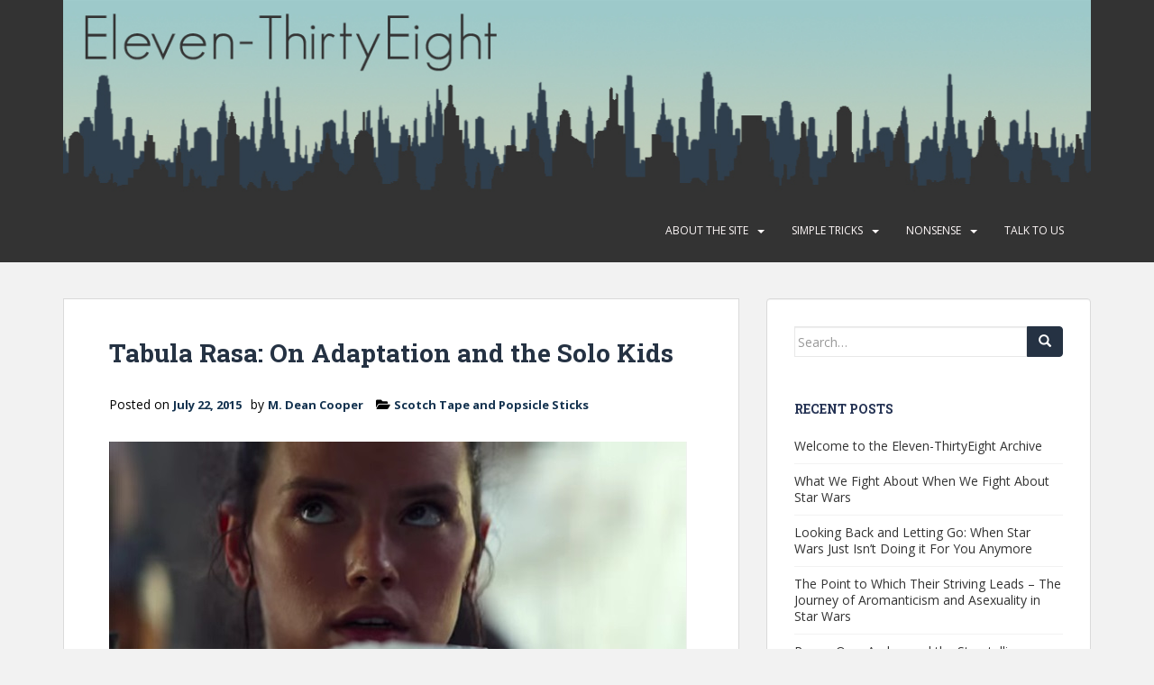

--- FILE ---
content_type: text/html; charset=UTF-8
request_url: http://eleven-thirtyeight.com/2015/07/tabula-rasa-on-adaptation-and-the-solo-kids/
body_size: 24030
content:
<!doctype html>
<!--[if !IE]>
<html class="no-js non-ie" lang="en-US"> <![endif]-->
<!--[if IE 7 ]>
<html class="no-js ie7" lang="en-US"> <![endif]-->
<!--[if IE 8 ]>
<html class="no-js ie8" lang="en-US"> <![endif]-->
<!--[if IE 9 ]>
<html class="no-js ie9" lang="en-US"> <![endif]-->
<!--[if gt IE 9]><!-->
<html class="no-js" lang="en-US"> <!--<![endif]-->
<head>
<meta charset="UTF-8">
<meta name="viewport" content="width=device-width, initial-scale=1">
<meta name="theme-color" content="#333333">
<link rel="profile" href="http://gmpg.org/xfn/11">

<title>Tabula Rasa: On Adaptation and the Solo Kids &#8211; Eleven-ThirtyEight</title>
<meta name='robots' content='max-image-preview:large' />
<link rel='dns-prefetch' href='//stats.wp.com' />
<link rel='dns-prefetch' href='//fonts.googleapis.com' />
<link rel='dns-prefetch' href='//jetpack.wordpress.com' />
<link rel='dns-prefetch' href='//s0.wp.com' />
<link rel='dns-prefetch' href='//public-api.wordpress.com' />
<link rel='dns-prefetch' href='//0.gravatar.com' />
<link rel='dns-prefetch' href='//1.gravatar.com' />
<link rel='dns-prefetch' href='//2.gravatar.com' />
<link rel='dns-prefetch' href='//widgets.wp.com' />
<link rel="alternate" type="application/rss+xml" title="Eleven-ThirtyEight &raquo; Feed" href="http://eleven-thirtyeight.com/feed/" />
<link rel="alternate" type="application/rss+xml" title="Eleven-ThirtyEight &raquo; Comments Feed" href="http://eleven-thirtyeight.com/comments/feed/" />
<link rel="alternate" type="application/rss+xml" title="Eleven-ThirtyEight &raquo; Tabula Rasa: On Adaptation and the Solo Kids Comments Feed" href="http://eleven-thirtyeight.com/2015/07/tabula-rasa-on-adaptation-and-the-solo-kids/feed/" />
<link rel="alternate" title="oEmbed (JSON)" type="application/json+oembed" href="http://eleven-thirtyeight.com/wp-json/oembed/1.0/embed?url=http%3A%2F%2Feleven-thirtyeight.com%2F2015%2F07%2Ftabula-rasa-on-adaptation-and-the-solo-kids%2F" />
<link rel="alternate" title="oEmbed (XML)" type="text/xml+oembed" href="http://eleven-thirtyeight.com/wp-json/oembed/1.0/embed?url=http%3A%2F%2Feleven-thirtyeight.com%2F2015%2F07%2Ftabula-rasa-on-adaptation-and-the-solo-kids%2F&#038;format=xml" />
<style id='wp-img-auto-sizes-contain-inline-css' type='text/css'>
img:is([sizes=auto i],[sizes^="auto," i]){contain-intrinsic-size:3000px 1500px}
/*# sourceURL=wp-img-auto-sizes-contain-inline-css */
</style>
<link rel='stylesheet' id='mci-footnotes-jquery-tooltips-pagelayout-none-css' href='http://eleven-thirtyeight.com/wp-content/plugins/footnotes/css/footnotes-jqttbrpl0.min.css?ver=2.7.3' type='text/css' media='all' />
<link rel='stylesheet' id='jetpack_related-posts-css' href='http://eleven-thirtyeight.com/wp-content/plugins/jetpack/modules/related-posts/related-posts.css?ver=20240116' type='text/css' media='all' />
<style id='wp-emoji-styles-inline-css' type='text/css'>

	img.wp-smiley, img.emoji {
		display: inline !important;
		border: none !important;
		box-shadow: none !important;
		height: 1em !important;
		width: 1em !important;
		margin: 0 0.07em !important;
		vertical-align: -0.1em !important;
		background: none !important;
		padding: 0 !important;
	}
/*# sourceURL=wp-emoji-styles-inline-css */
</style>
<style id='wp-block-library-inline-css' type='text/css'>
:root{--wp-block-synced-color:#7a00df;--wp-block-synced-color--rgb:122,0,223;--wp-bound-block-color:var(--wp-block-synced-color);--wp-editor-canvas-background:#ddd;--wp-admin-theme-color:#007cba;--wp-admin-theme-color--rgb:0,124,186;--wp-admin-theme-color-darker-10:#006ba1;--wp-admin-theme-color-darker-10--rgb:0,107,160.5;--wp-admin-theme-color-darker-20:#005a87;--wp-admin-theme-color-darker-20--rgb:0,90,135;--wp-admin-border-width-focus:2px}@media (min-resolution:192dpi){:root{--wp-admin-border-width-focus:1.5px}}.wp-element-button{cursor:pointer}:root .has-very-light-gray-background-color{background-color:#eee}:root .has-very-dark-gray-background-color{background-color:#313131}:root .has-very-light-gray-color{color:#eee}:root .has-very-dark-gray-color{color:#313131}:root .has-vivid-green-cyan-to-vivid-cyan-blue-gradient-background{background:linear-gradient(135deg,#00d084,#0693e3)}:root .has-purple-crush-gradient-background{background:linear-gradient(135deg,#34e2e4,#4721fb 50%,#ab1dfe)}:root .has-hazy-dawn-gradient-background{background:linear-gradient(135deg,#faaca8,#dad0ec)}:root .has-subdued-olive-gradient-background{background:linear-gradient(135deg,#fafae1,#67a671)}:root .has-atomic-cream-gradient-background{background:linear-gradient(135deg,#fdd79a,#004a59)}:root .has-nightshade-gradient-background{background:linear-gradient(135deg,#330968,#31cdcf)}:root .has-midnight-gradient-background{background:linear-gradient(135deg,#020381,#2874fc)}:root{--wp--preset--font-size--normal:16px;--wp--preset--font-size--huge:42px}.has-regular-font-size{font-size:1em}.has-larger-font-size{font-size:2.625em}.has-normal-font-size{font-size:var(--wp--preset--font-size--normal)}.has-huge-font-size{font-size:var(--wp--preset--font-size--huge)}.has-text-align-center{text-align:center}.has-text-align-left{text-align:left}.has-text-align-right{text-align:right}.has-fit-text{white-space:nowrap!important}#end-resizable-editor-section{display:none}.aligncenter{clear:both}.items-justified-left{justify-content:flex-start}.items-justified-center{justify-content:center}.items-justified-right{justify-content:flex-end}.items-justified-space-between{justify-content:space-between}.screen-reader-text{border:0;clip-path:inset(50%);height:1px;margin:-1px;overflow:hidden;padding:0;position:absolute;width:1px;word-wrap:normal!important}.screen-reader-text:focus{background-color:#ddd;clip-path:none;color:#444;display:block;font-size:1em;height:auto;left:5px;line-height:normal;padding:15px 23px 14px;text-decoration:none;top:5px;width:auto;z-index:100000}html :where(.has-border-color){border-style:solid}html :where([style*=border-top-color]){border-top-style:solid}html :where([style*=border-right-color]){border-right-style:solid}html :where([style*=border-bottom-color]){border-bottom-style:solid}html :where([style*=border-left-color]){border-left-style:solid}html :where([style*=border-width]){border-style:solid}html :where([style*=border-top-width]){border-top-style:solid}html :where([style*=border-right-width]){border-right-style:solid}html :where([style*=border-bottom-width]){border-bottom-style:solid}html :where([style*=border-left-width]){border-left-style:solid}html :where(img[class*=wp-image-]){height:auto;max-width:100%}:where(figure){margin:0 0 1em}html :where(.is-position-sticky){--wp-admin--admin-bar--position-offset:var(--wp-admin--admin-bar--height,0px)}@media screen and (max-width:600px){html :where(.is-position-sticky){--wp-admin--admin-bar--position-offset:0px}}

/*# sourceURL=wp-block-library-inline-css */
</style><style id='global-styles-inline-css' type='text/css'>
:root{--wp--preset--aspect-ratio--square: 1;--wp--preset--aspect-ratio--4-3: 4/3;--wp--preset--aspect-ratio--3-4: 3/4;--wp--preset--aspect-ratio--3-2: 3/2;--wp--preset--aspect-ratio--2-3: 2/3;--wp--preset--aspect-ratio--16-9: 16/9;--wp--preset--aspect-ratio--9-16: 9/16;--wp--preset--color--black: #000000;--wp--preset--color--cyan-bluish-gray: #abb8c3;--wp--preset--color--white: #ffffff;--wp--preset--color--pale-pink: #f78da7;--wp--preset--color--vivid-red: #cf2e2e;--wp--preset--color--luminous-vivid-orange: #ff6900;--wp--preset--color--luminous-vivid-amber: #fcb900;--wp--preset--color--light-green-cyan: #7bdcb5;--wp--preset--color--vivid-green-cyan: #00d084;--wp--preset--color--pale-cyan-blue: #8ed1fc;--wp--preset--color--vivid-cyan-blue: #0693e3;--wp--preset--color--vivid-purple: #9b51e0;--wp--preset--gradient--vivid-cyan-blue-to-vivid-purple: linear-gradient(135deg,rgb(6,147,227) 0%,rgb(155,81,224) 100%);--wp--preset--gradient--light-green-cyan-to-vivid-green-cyan: linear-gradient(135deg,rgb(122,220,180) 0%,rgb(0,208,130) 100%);--wp--preset--gradient--luminous-vivid-amber-to-luminous-vivid-orange: linear-gradient(135deg,rgb(252,185,0) 0%,rgb(255,105,0) 100%);--wp--preset--gradient--luminous-vivid-orange-to-vivid-red: linear-gradient(135deg,rgb(255,105,0) 0%,rgb(207,46,46) 100%);--wp--preset--gradient--very-light-gray-to-cyan-bluish-gray: linear-gradient(135deg,rgb(238,238,238) 0%,rgb(169,184,195) 100%);--wp--preset--gradient--cool-to-warm-spectrum: linear-gradient(135deg,rgb(74,234,220) 0%,rgb(151,120,209) 20%,rgb(207,42,186) 40%,rgb(238,44,130) 60%,rgb(251,105,98) 80%,rgb(254,248,76) 100%);--wp--preset--gradient--blush-light-purple: linear-gradient(135deg,rgb(255,206,236) 0%,rgb(152,150,240) 100%);--wp--preset--gradient--blush-bordeaux: linear-gradient(135deg,rgb(254,205,165) 0%,rgb(254,45,45) 50%,rgb(107,0,62) 100%);--wp--preset--gradient--luminous-dusk: linear-gradient(135deg,rgb(255,203,112) 0%,rgb(199,81,192) 50%,rgb(65,88,208) 100%);--wp--preset--gradient--pale-ocean: linear-gradient(135deg,rgb(255,245,203) 0%,rgb(182,227,212) 50%,rgb(51,167,181) 100%);--wp--preset--gradient--electric-grass: linear-gradient(135deg,rgb(202,248,128) 0%,rgb(113,206,126) 100%);--wp--preset--gradient--midnight: linear-gradient(135deg,rgb(2,3,129) 0%,rgb(40,116,252) 100%);--wp--preset--font-size--small: 13px;--wp--preset--font-size--medium: 20px;--wp--preset--font-size--large: 36px;--wp--preset--font-size--x-large: 42px;--wp--preset--spacing--20: 0.44rem;--wp--preset--spacing--30: 0.67rem;--wp--preset--spacing--40: 1rem;--wp--preset--spacing--50: 1.5rem;--wp--preset--spacing--60: 2.25rem;--wp--preset--spacing--70: 3.38rem;--wp--preset--spacing--80: 5.06rem;--wp--preset--shadow--natural: 6px 6px 9px rgba(0, 0, 0, 0.2);--wp--preset--shadow--deep: 12px 12px 50px rgba(0, 0, 0, 0.4);--wp--preset--shadow--sharp: 6px 6px 0px rgba(0, 0, 0, 0.2);--wp--preset--shadow--outlined: 6px 6px 0px -3px rgb(255, 255, 255), 6px 6px rgb(0, 0, 0);--wp--preset--shadow--crisp: 6px 6px 0px rgb(0, 0, 0);}:where(.is-layout-flex){gap: 0.5em;}:where(.is-layout-grid){gap: 0.5em;}body .is-layout-flex{display: flex;}.is-layout-flex{flex-wrap: wrap;align-items: center;}.is-layout-flex > :is(*, div){margin: 0;}body .is-layout-grid{display: grid;}.is-layout-grid > :is(*, div){margin: 0;}:where(.wp-block-columns.is-layout-flex){gap: 2em;}:where(.wp-block-columns.is-layout-grid){gap: 2em;}:where(.wp-block-post-template.is-layout-flex){gap: 1.25em;}:where(.wp-block-post-template.is-layout-grid){gap: 1.25em;}.has-black-color{color: var(--wp--preset--color--black) !important;}.has-cyan-bluish-gray-color{color: var(--wp--preset--color--cyan-bluish-gray) !important;}.has-white-color{color: var(--wp--preset--color--white) !important;}.has-pale-pink-color{color: var(--wp--preset--color--pale-pink) !important;}.has-vivid-red-color{color: var(--wp--preset--color--vivid-red) !important;}.has-luminous-vivid-orange-color{color: var(--wp--preset--color--luminous-vivid-orange) !important;}.has-luminous-vivid-amber-color{color: var(--wp--preset--color--luminous-vivid-amber) !important;}.has-light-green-cyan-color{color: var(--wp--preset--color--light-green-cyan) !important;}.has-vivid-green-cyan-color{color: var(--wp--preset--color--vivid-green-cyan) !important;}.has-pale-cyan-blue-color{color: var(--wp--preset--color--pale-cyan-blue) !important;}.has-vivid-cyan-blue-color{color: var(--wp--preset--color--vivid-cyan-blue) !important;}.has-vivid-purple-color{color: var(--wp--preset--color--vivid-purple) !important;}.has-black-background-color{background-color: var(--wp--preset--color--black) !important;}.has-cyan-bluish-gray-background-color{background-color: var(--wp--preset--color--cyan-bluish-gray) !important;}.has-white-background-color{background-color: var(--wp--preset--color--white) !important;}.has-pale-pink-background-color{background-color: var(--wp--preset--color--pale-pink) !important;}.has-vivid-red-background-color{background-color: var(--wp--preset--color--vivid-red) !important;}.has-luminous-vivid-orange-background-color{background-color: var(--wp--preset--color--luminous-vivid-orange) !important;}.has-luminous-vivid-amber-background-color{background-color: var(--wp--preset--color--luminous-vivid-amber) !important;}.has-light-green-cyan-background-color{background-color: var(--wp--preset--color--light-green-cyan) !important;}.has-vivid-green-cyan-background-color{background-color: var(--wp--preset--color--vivid-green-cyan) !important;}.has-pale-cyan-blue-background-color{background-color: var(--wp--preset--color--pale-cyan-blue) !important;}.has-vivid-cyan-blue-background-color{background-color: var(--wp--preset--color--vivid-cyan-blue) !important;}.has-vivid-purple-background-color{background-color: var(--wp--preset--color--vivid-purple) !important;}.has-black-border-color{border-color: var(--wp--preset--color--black) !important;}.has-cyan-bluish-gray-border-color{border-color: var(--wp--preset--color--cyan-bluish-gray) !important;}.has-white-border-color{border-color: var(--wp--preset--color--white) !important;}.has-pale-pink-border-color{border-color: var(--wp--preset--color--pale-pink) !important;}.has-vivid-red-border-color{border-color: var(--wp--preset--color--vivid-red) !important;}.has-luminous-vivid-orange-border-color{border-color: var(--wp--preset--color--luminous-vivid-orange) !important;}.has-luminous-vivid-amber-border-color{border-color: var(--wp--preset--color--luminous-vivid-amber) !important;}.has-light-green-cyan-border-color{border-color: var(--wp--preset--color--light-green-cyan) !important;}.has-vivid-green-cyan-border-color{border-color: var(--wp--preset--color--vivid-green-cyan) !important;}.has-pale-cyan-blue-border-color{border-color: var(--wp--preset--color--pale-cyan-blue) !important;}.has-vivid-cyan-blue-border-color{border-color: var(--wp--preset--color--vivid-cyan-blue) !important;}.has-vivid-purple-border-color{border-color: var(--wp--preset--color--vivid-purple) !important;}.has-vivid-cyan-blue-to-vivid-purple-gradient-background{background: var(--wp--preset--gradient--vivid-cyan-blue-to-vivid-purple) !important;}.has-light-green-cyan-to-vivid-green-cyan-gradient-background{background: var(--wp--preset--gradient--light-green-cyan-to-vivid-green-cyan) !important;}.has-luminous-vivid-amber-to-luminous-vivid-orange-gradient-background{background: var(--wp--preset--gradient--luminous-vivid-amber-to-luminous-vivid-orange) !important;}.has-luminous-vivid-orange-to-vivid-red-gradient-background{background: var(--wp--preset--gradient--luminous-vivid-orange-to-vivid-red) !important;}.has-very-light-gray-to-cyan-bluish-gray-gradient-background{background: var(--wp--preset--gradient--very-light-gray-to-cyan-bluish-gray) !important;}.has-cool-to-warm-spectrum-gradient-background{background: var(--wp--preset--gradient--cool-to-warm-spectrum) !important;}.has-blush-light-purple-gradient-background{background: var(--wp--preset--gradient--blush-light-purple) !important;}.has-blush-bordeaux-gradient-background{background: var(--wp--preset--gradient--blush-bordeaux) !important;}.has-luminous-dusk-gradient-background{background: var(--wp--preset--gradient--luminous-dusk) !important;}.has-pale-ocean-gradient-background{background: var(--wp--preset--gradient--pale-ocean) !important;}.has-electric-grass-gradient-background{background: var(--wp--preset--gradient--electric-grass) !important;}.has-midnight-gradient-background{background: var(--wp--preset--gradient--midnight) !important;}.has-small-font-size{font-size: var(--wp--preset--font-size--small) !important;}.has-medium-font-size{font-size: var(--wp--preset--font-size--medium) !important;}.has-large-font-size{font-size: var(--wp--preset--font-size--large) !important;}.has-x-large-font-size{font-size: var(--wp--preset--font-size--x-large) !important;}
/*# sourceURL=global-styles-inline-css */
</style>

<style id='classic-theme-styles-inline-css' type='text/css'>
/*! This file is auto-generated */
.wp-block-button__link{color:#fff;background-color:#32373c;border-radius:9999px;box-shadow:none;text-decoration:none;padding:calc(.667em + 2px) calc(1.333em + 2px);font-size:1.125em}.wp-block-file__button{background:#32373c;color:#fff;text-decoration:none}
/*# sourceURL=/wp-includes/css/classic-themes.min.css */
</style>
<link rel='stylesheet' id='perfect-pullquotes-styles-css' href='http://eleven-thirtyeight.com/wp-content/plugins/perfect-pullquotes/perfect-pullquotes.css?ver=1.7.5' type='text/css' media='all' />
<link rel='stylesheet' id='wp-polls-css' href='http://eleven-thirtyeight.com/wp-content/plugins/wp-polls/polls-css.css?ver=2.77.3' type='text/css' media='all' />
<style id='wp-polls-inline-css' type='text/css'>
.wp-polls .pollbar {
	margin: 1px;
	font-size: 6px;
	line-height: 8px;
	height: 8px;
	background-image: url('http://eleven-thirtyeight.com/wp-content/plugins/wp-polls/images/default/pollbg.gif');
	border: 1px solid #c8c8c8;
}

/*# sourceURL=wp-polls-inline-css */
</style>
<link rel='stylesheet' id='ppress-frontend-css' href='http://eleven-thirtyeight.com/wp-content/plugins/wp-user-avatar/assets/css/frontend.min.css?ver=4.16.8' type='text/css' media='all' />
<link rel='stylesheet' id='ppress-flatpickr-css' href='http://eleven-thirtyeight.com/wp-content/plugins/wp-user-avatar/assets/flatpickr/flatpickr.min.css?ver=4.16.8' type='text/css' media='all' />
<link rel='stylesheet' id='ppress-select2-css' href='http://eleven-thirtyeight.com/wp-content/plugins/wp-user-avatar/assets/select2/select2.min.css?ver=6.9' type='text/css' media='all' />
<link rel='stylesheet' id='sparkling-bootstrap-css' href='http://eleven-thirtyeight.com/wp-content/themes/sparkling/assets/css/bootstrap.min.css?ver=6.9' type='text/css' media='all' />
<link rel='stylesheet' id='sparkling-icons-css' href='http://eleven-thirtyeight.com/wp-content/themes/sparkling/assets/css/fontawesome-all.min.css?ver=5.1.1.' type='text/css' media='all' />
<link rel='stylesheet' id='sparkling-fonts-css' href='//fonts.googleapis.com/css?family=Open+Sans%3A400italic%2C400%2C600%2C700%7CRoboto+Slab%3A400%2C300%2C700&#038;ver=6.9' type='text/css' media='all' />
<link rel='stylesheet' id='sparkling-style-css' href='http://eleven-thirtyeight.com/wp-content/themes/sparkling/style.css?ver=2.4.2' type='text/css' media='all' />
<link rel='stylesheet' id='jetpack_likes-css' href='http://eleven-thirtyeight.com/wp-content/plugins/jetpack/modules/likes/style.css?ver=15.4' type='text/css' media='all' />
<link rel='stylesheet' id='mm-compiled-options-mobmenu-css' href='http://eleven-thirtyeight.com/wp-content/uploads/dynamic-mobmenu.css?ver=2.8.8-381' type='text/css' media='all' />
<link rel='stylesheet' id='mm-google-webfont-open-sans-css' href='//fonts.googleapis.com/css?family=Open+Sans%3A400%2Cinherit&#038;subset=latin%2Clatin-ext&#038;ver=6.9' type='text/css' media='all' />
<link rel='stylesheet' id='mm-google-webfont-dosis-css' href='//fonts.googleapis.com/css?family=Dosis%3Ainherit%2C400&#038;subset=latin%2Clatin-ext&#038;ver=6.9' type='text/css' media='all' />
<link rel='stylesheet' id='cssmobmenu-icons-css' href='http://eleven-thirtyeight.com/wp-content/plugins/mobile-menu/includes/css/mobmenu-icons.css?ver=6.9' type='text/css' media='all' />
<link rel='stylesheet' id='cssmobmenu-css' href='http://eleven-thirtyeight.com/wp-content/plugins/mobile-menu/includes/css/mobmenu.css?ver=2.8.8' type='text/css' media='all' />
<link rel='stylesheet' id='sharedaddy-css' href='http://eleven-thirtyeight.com/wp-content/plugins/jetpack/modules/sharedaddy/sharing.css?ver=15.4' type='text/css' media='all' />
<link rel='stylesheet' id='social-logos-css' href='http://eleven-thirtyeight.com/wp-content/plugins/jetpack/_inc/social-logos/social-logos.min.css?ver=15.4' type='text/css' media='all' />
<script type="text/javascript" src="http://eleven-thirtyeight.com/wp-includes/js/jquery/jquery.min.js?ver=3.7.1" id="jquery-core-js"></script>
<script type="text/javascript" src="http://eleven-thirtyeight.com/wp-includes/js/jquery/jquery-migrate.min.js?ver=3.4.1" id="jquery-migrate-js"></script>
<script type="text/javascript" src="http://eleven-thirtyeight.com/wp-content/plugins/footnotes/js/jquery.tools.min.js?ver=1.2.7.redacted.2" id="mci-footnotes-jquery-tools-js"></script>
<script type="text/javascript" id="jetpack_related-posts-js-extra">
/* <![CDATA[ */
var related_posts_js_options = {"post_heading":"h4"};
//# sourceURL=jetpack_related-posts-js-extra
/* ]]> */
</script>
<script type="text/javascript" src="http://eleven-thirtyeight.com/wp-content/plugins/jetpack/_inc/build/related-posts/related-posts.min.js?ver=20240116" id="jetpack_related-posts-js"></script>
<script type="text/javascript" src="http://eleven-thirtyeight.com/wp-content/plugins/wp-user-avatar/assets/flatpickr/flatpickr.min.js?ver=4.16.8" id="ppress-flatpickr-js"></script>
<script type="text/javascript" src="http://eleven-thirtyeight.com/wp-content/plugins/wp-user-avatar/assets/select2/select2.min.js?ver=4.16.8" id="ppress-select2-js"></script>
<script type="text/javascript" src="http://eleven-thirtyeight.com/wp-content/themes/sparkling/assets/js/vendor/bootstrap.min.js?ver=6.9" id="sparkling-bootstrapjs-js"></script>
<script type="text/javascript" src="http://eleven-thirtyeight.com/wp-content/themes/sparkling/assets/js/functions.js?ver=20180503" id="sparkling-functions-js"></script>
<script type="text/javascript" src="http://eleven-thirtyeight.com/wp-content/plugins/mobile-menu/includes/js/mobmenu.js?ver=2.8.8" id="mobmenujs-js"></script>
<link rel="https://api.w.org/" href="http://eleven-thirtyeight.com/wp-json/" /><link rel="alternate" title="JSON" type="application/json" href="http://eleven-thirtyeight.com/wp-json/wp/v2/posts/7242" /><link rel="EditURI" type="application/rsd+xml" title="RSD" href="http://eleven-thirtyeight.com/xmlrpc.php?rsd" />
<link rel="canonical" href="http://eleven-thirtyeight.com/2015/07/tabula-rasa-on-adaptation-and-the-solo-kids/" />
<link rel='shortlink' href='http://eleven-thirtyeight.com/?p=7242' />
	<style>img#wpstats{display:none}</style>
		<style type="text/css">a, #infinite-handle span, #secondary .widget .post-content a, .entry-meta a {color:#13324f}a:hover, a:active, #secondary .widget .post-content a:hover,
        .woocommerce nav.woocommerce-pagination ul li a:focus, .woocommerce nav.woocommerce-pagination ul li a:hover,
        .woocommerce nav.woocommerce-pagination ul li span.current, #secondary .widget a:hover  {color: #5e5e5e;}.btn-default, .label-default, .flex-caption h2, .btn.btn-default.read-more,button,
              .navigation .wp-pagenavi-pagination span.current,.navigation .wp-pagenavi-pagination a:hover,
              .woocommerce a.button, .woocommerce button.button,
              .woocommerce input.button, .woocommerce #respond input#submit.alt,
              .woocommerce a.button, .woocommerce button.button,
              .woocommerce a.button.alt, .woocommerce button.button.alt, .woocommerce input.button.alt { background-color: #253243; border-color: #253243;}.site-main [class*="navigation"] a, .more-link, .pagination>li>a, .pagination>li>span, .cfa-button { color: #253243}.cfa-button {border-color: #253243;}.btn-default:hover, .label-default[href]:hover, .tagcloud a:hover,button, .main-content [class*="navigation"] a:hover,.label-default[href]:focus, #infinite-handle span:hover,.btn.btn-default.read-more:hover, .btn-default:hover, .scroll-to-top:hover, .btn-default:focus, .btn-default:active, .btn-default.active, .site-main [class*="navigation"] a:hover, .more-link:hover, #image-navigation .nav-previous a:hover, #image-navigation .nav-next a:hover, .cfa-button:hover,.woocommerce a.button:hover, .woocommerce button.button:hover, .woocommerce input.button:hover, .woocommerce #respond input#submit.alt:hover, .woocommerce a.button:hover, .woocommerce button.button:hover, .woocommerce input.button:hover,.woocommerce a.button.alt:hover, .woocommerce button.button.alt:hover, .woocommerce input.button.alt:hover, a:hover .flex-caption h2 { background-color: #333333; border-color: #333333; }.pagination>li>a:focus, .pagination>li>a:hover, .pagination>li>span:focus, .pagination>li>span:hover {color: #333333;}.cfa-text { color: #26368e;}h1, h2, h3, h4, h5, h6, .h1, .h2, .h3, .h4, .h5, .h6, .entry-title, .entry-title a {color: #253243;}.navbar.navbar-default, .navbar-default .navbar-nav .open .dropdown-menu > li > a {background-color: #333333;}.navbar-default .navbar-nav > li > a, .navbar-default .navbar-nav.sparkling-mobile-menu > li:hover > a, .navbar-default .navbar-nav.sparkling-mobile-menu > li:hover > .caret, .navbar-default .navbar-nav > li, .navbar-default .navbar-nav > .open > a, .navbar-default .navbar-nav > .open > a:hover, .navbar-default .navbar-nav > .open > a:focus { color: #fff9f9;}@media (max-width: 767px){ .navbar-default .navbar-nav > li:hover > a, .navbar-default .navbar-nav > li:hover > .caret{ color: #fff9f9!important ;} }.navbar-default .navbar-nav > li:hover > a, .navbar-nav > li:hover > .caret, .navbar-default .navbar-nav.sparkling-mobile-menu > li.open > a, .navbar-default .navbar-nav.sparkling-mobile-menu > li.open > .caret, .navbar-default .navbar-nav > li:hover, .navbar-default .navbar-nav > .active > a, .navbar-default .navbar-nav > .active > .caret, .navbar-default .navbar-nav > .active > a:hover, .navbar-default .navbar-nav > .active > a:focus, .navbar-default .navbar-nav > li > a:hover, .navbar-default .navbar-nav > li > a:focus, .navbar-default .navbar-nav > .open > a, .navbar-default .navbar-nav > .open > a:hover, .navbar-default .navbar-nav > .open > a:focus {color: #c1c1c1;}@media (max-width: 767px){ .navbar-default .navbar-nav > li.open > a, .navbar-default .navbar-nav > li.open > .caret { color: #c1c1c1 !important; } }.dropdown-menu {background-color: #333333;}.navbar-default .navbar-nav .open .dropdown-menu > li > a, .dropdown-menu > li > a, .dropdown-menu > li > .caret { color: #ffffff;}.navbar-default .navbar-nav .dropdown-menu > li:hover, .navbar-default .navbar-nav .dropdown-menu > li:focus, .dropdown-menu > .active {background-color: #2f3f4e;}@media (max-width: 767px) {.navbar-default .navbar-nav .dropdown-menu > li:hover, .navbar-default .navbar-nav .dropdown-menu > li:focus, .dropdown-menu > .active {background: transparent;} }.social-icons li a {background-color: #2f3f4e !important ;}#footer-area .social-icons li a {background-color: #2f3f4e !important ;}body, .entry-content {color:#000000}.entry-content {font-size:15px}</style><style type="text/css">.recentcomments a{display:inline !important;padding:0 !important;margin:0 !important;}</style><meta name="description" content="DISCLAIMER: while this post will be discussing major potential plot points in The Force Awakens, I have seen no real spoilers regarding the topic in question and what follows is purely speculative---and will remain equally valid even if the details don&#039;t hold up. *     *     *     *     * In a&hellip;" />
		<style type="text/css">
				.navbar > .container .navbar-brand {
			color: #253243;
		}
		</style>
	
<!-- Jetpack Open Graph Tags -->
<meta property="og:type" content="article" />
<meta property="og:title" content="Tabula Rasa: On Adaptation and the Solo Kids" />
<meta property="og:url" content="http://eleven-thirtyeight.com/2015/07/tabula-rasa-on-adaptation-and-the-solo-kids/" />
<meta property="og:description" content="DISCLAIMER: while this post will be discussing major potential plot points in The Force Awakens, I have seen no real spoilers regarding the topic in question and what follows is purely speculative&amp;…" />
<meta property="article:published_time" content="2015-07-22T12:00:57+00:00" />
<meta property="article:modified_time" content="2015-07-22T01:09:06+00:00" />
<meta property="og:site_name" content="Eleven-ThirtyEight" />
<meta property="og:image" content="http://eleven-thirtyeight.com/wp-content/uploads/2015/07/thedaughters.jpg" />
<meta property="og:image:width" content="622" />
<meta property="og:image:height" content="443" />
<meta property="og:image:alt" content="" />
<meta property="og:locale" content="en_US" />
<meta name="twitter:site" content="@eleventhirtyate" />
<meta name="twitter:text:title" content="Tabula Rasa: On Adaptation and the Solo Kids" />
<meta name="twitter:image" content="http://eleven-thirtyeight.com/wp-content/uploads/2015/07/thedaughters.jpg?w=640" />
<meta name="twitter:card" content="summary_large_image" />

<!-- End Jetpack Open Graph Tags -->
<link rel="icon" href="http://eleven-thirtyeight.com/wp-content/uploads/2015/08/cropped-icon-32x32.jpg" sizes="32x32" />
<link rel="icon" href="http://eleven-thirtyeight.com/wp-content/uploads/2015/08/cropped-icon-192x192.jpg" sizes="192x192" />
<link rel="apple-touch-icon" href="http://eleven-thirtyeight.com/wp-content/uploads/2015/08/cropped-icon-180x180.jpg" />
<meta name="msapplication-TileImage" content="http://eleven-thirtyeight.com/wp-content/uploads/2015/08/cropped-icon-270x270.jpg" />
		<style type="text/css" id="wp-custom-css">
			#secondary .widget a {
    color: #333333;
	  text-decoration: none;
}
#secondary .widget a:hover {
    color: #888888; 
}
#secondary .widget {
    color: #333333;
}
#secondary .widget h3 {
    color: #243253;
}
.entry-title a:hover {
	color: #888888;
	text-decoration: none;
}
.post-inner-content a {
	font-weight: bold;
}
.tagcloud a {
    background-color: #243253;
}
a.more-link, button {
background-color: #253243;
}		</style>
		
<style type="text/css" media="all">
.footnotes_reference_container {margin-top: 0px !important; margin-bottom: 0px !important;}
.footnote_container_prepare > p {border-bottom: 1px solid #aaaaaa !important;}
.footnote_tooltip { font-size: 13px !important; color: #000000 !important; background-color: #ffffff !important; border-width: 1px !important; border-style: solid !important; border-color: #cccc99 !important; -webkit-box-shadow: 2px 2px 11px #666666; -moz-box-shadow: 2px 2px 11px #666666; box-shadow: 2px 2px 11px #666666; max-width: 450px !important;}


</style>

</head>

<body class="wp-singular post-template-default single single-post postid-7242 single-format-standard wp-theme-sparkling group-blog mob-menu-slideout-over">
<a class="sr-only sr-only-focusable" href="#content">Skip to main content</a>
<div id="page" class="hfeed site">

	<header id="masthead" class="site-header" role="banner">
		<nav class="navbar navbar-default 
		" role="navigation">
			<div class="container">
				<div class="row">
					<div class="site-navigation-inner col-sm-12">
						<div class="navbar-header">
							<button type="button" class="btn navbar-toggle" data-toggle="collapse" data-target=".navbar-ex1-collapse">
								<span class="sr-only">Toggle navigation</span>
								<span class="icon-bar"></span>
								<span class="icon-bar"></span>
								<span class="icon-bar"></span>
							</button>

														<div id="logo">
																																<a href="http://eleven-thirtyeight.com/"><img src="http://eleven-thirtyeight.com/wp-content/uploads/2019/06/header2019-1.jpg"  height="233" width="1200" alt="Eleven-ThirtyEight"/></a>
																																</div><!-- end of #logo -->
						</div>
						<div class="collapse navbar-collapse navbar-ex1-collapse"><ul id="menu-site-navigation" class="nav navbar-nav"><li id="menu-item-68" class="menu-item menu-item-type-post_type menu-item-object-page menu-item-has-children menu-item-68 dropdown"><a href="http://eleven-thirtyeight.com/about-the-site/">About the Site</a><span class="caret sparkling-dropdown"></span>
<ul role="menu" class=" dropdown-menu">
	<li id="menu-item-341" class="menu-item menu-item-type-post_type menu-item-object-page menu-item-341"><a href="http://eleven-thirtyeight.com/staff-bios/">Staff Bios</a></li>
	<li id="menu-item-4122" class="menu-item menu-item-type-post_type menu-item-object-page menu-item-4122"><a href="http://eleven-thirtyeight.com/submissions/">Submissions</a></li>
	<li id="menu-item-350" class="menu-item menu-item-type-post_type menu-item-object-page menu-item-350"><a href="http://eleven-thirtyeight.com/site-map/">Site Map</a></li>
</ul>
</li>
<li id="menu-item-267" class="menu-item menu-item-type-taxonomy menu-item-object-category menu-item-has-children menu-item-267 dropdown"><a href="http://eleven-thirtyeight.com/category/simple-tricks/">Simple Tricks</a><span class="caret sparkling-dropdown"></span>
<ul role="menu" class=" dropdown-menu">
	<li id="menu-item-269" class="menu-item menu-item-type-taxonomy menu-item-object-category menu-item-269"><a href="http://eleven-thirtyeight.com/category/simple-tricks/feature-articles/">Feature Articles</a></li>
	<li id="menu-item-282" class="menu-item menu-item-type-taxonomy menu-item-object-category menu-item-282"><a href="http://eleven-thirtyeight.com/category/simple-tricks/not-a-committee/">Not A Committee</a></li>
	<li id="menu-item-356" class="menu-item menu-item-type-taxonomy menu-item-object-category menu-item-356"><a href="http://eleven-thirtyeight.com/category/simple-tricks/aggressive-negotiations/">Aggressive Negotiations</a></li>
	<li id="menu-item-270" class="menu-item menu-item-type-taxonomy menu-item-object-category menu-item-270"><a href="http://eleven-thirtyeight.com/category/simple-tricks/interviews/">Interviews</a></li>
</ul>
</li>
<li id="menu-item-134" class="menu-item menu-item-type-taxonomy menu-item-object-category current-post-ancestor menu-item-has-children menu-item-134 dropdown"><a href="http://eleven-thirtyeight.com/category/opinion/">Nonsense</a><span class="caret sparkling-dropdown"></span>
<ul role="menu" class=" dropdown-menu">
	<li id="menu-item-7322" class="menu-item menu-item-type-taxonomy menu-item-object-category menu-item-7322"><a href="http://eleven-thirtyeight.com/category/opinion/a-certain-point-of-view/">A Certain Point of View</a></li>
	<li id="menu-item-11112" class="menu-item menu-item-type-taxonomy menu-item-object-category menu-item-11112"><a href="http://eleven-thirtyeight.com/category/opinion/the-armchair-admiral/">The Armchair Admiral</a></li>
	<li id="menu-item-13842" class="menu-item menu-item-type-taxonomy menu-item-object-category menu-item-13842"><a href="http://eleven-thirtyeight.com/category/opinion/dildevs-diner/">DilDev’s Diner</a></li>
	<li id="menu-item-7314" class="menu-item menu-item-type-taxonomy menu-item-object-category menu-item-7314"><a href="http://eleven-thirtyeight.com/category/opinion/imperial-court-circular/">Imperial Court Circular</a></li>
	<li id="menu-item-116" class="menu-item menu-item-type-taxonomy menu-item-object-category menu-item-116"><a href="http://eleven-thirtyeight.com/category/opinion/obiwombles-outlook/">Obiwomble&#8217;s Outlook</a></li>
	<li id="menu-item-193" class="menu-item menu-item-type-taxonomy menu-item-object-category current-post-ancestor current-menu-parent current-post-parent menu-item-193"><a href="http://eleven-thirtyeight.com/category/opinion/scotch-tape-and-popsicle-sticks/">Scotch Tape and Popsicle Sticks</a></li>
	<li id="menu-item-4886" class="menu-item menu-item-type-taxonomy menu-item-object-category menu-item-4886"><a href="http://eleven-thirtyeight.com/category/opinion/sidelong-glance/">Sidelong Glance</a></li>
	<li id="menu-item-6164" class="menu-item menu-item-type-taxonomy menu-item-object-category menu-item-6164"><a href="http://eleven-thirtyeight.com/category/opinion/six-on-the-wild-die/">Six on the Wild Die</a></li>
	<li id="menu-item-9931" class="menu-item menu-item-type-taxonomy menu-item-object-category menu-item-9931"><a href="http://eleven-thirtyeight.com/category/opinion/the-works/">The Works</a></li>
	<li id="menu-item-4255" class="menu-item menu-item-type-taxonomy menu-item-object-category menu-item-4255"><a href="http://eleven-thirtyeight.com/category/opinion/guest-editorials/">Guest Editorials</a></li>
</ul>
</li>
<li id="menu-item-28" class="menu-item menu-item-type-custom menu-item-object-custom menu-item-28"><a href="http://eleven-thirtyeight.com/contact-us/">Talk to Us</a></li>
</ul></div>					</div>
				</div>
			</div>
		</nav><!-- .site-navigation -->
	</header><!-- #masthead -->

	<div id="content" class="site-content">

		<div class="top-section">
								</div>

		<div class="container main-content-area">
						<div class="row side-pull-left">
				<div class="main-content-inner col-sm-12 col-md-8">

	<div id="primary" class="content-area">
		<main id="main" class="site-main" role="main">

		<article id="post-7242" class="post-7242 post type-post status-publish format-standard hentry category-scotch-tape-and-popsicle-sticks">
		<div class="post-inner-content">
		<header class="entry-header page-header">

			<h1 class="entry-title ">Tabula Rasa: On Adaptation and the Solo Kids</h1>

			<div class="entry-meta">
				<span class="meta-prep meta-prep-author">Posted on <a href="http://eleven-thirtyeight.com/2015/07/tabula-rasa-on-adaptation-and-the-solo-kids/" title="8:00 am" rel="bookmark"><span class="entry-date">July 22, 2015</span></a>by <a href="http://eleven-thirtyeight.com/author/steadyup/" title="Posts by M. Dean Cooper" class="author url fn" rel="author">M. Dean Cooper</a></span>
								<span class="cat-links"><i class="fa fa-folder-open"></i>
				 <a href="http://eleven-thirtyeight.com/category/opinion/scotch-tape-and-popsicle-sticks/" rel="category tag">Scotch Tape and Popsicle Sticks</a>				</span>
								
			</div><!-- .entry-meta -->
		</header><!-- .entry-header -->

		<div class="entry-content">
			<p><img fetchpriority="high" decoding="async" class="alignnone size-full wp-image-7250" src="http://eleven-thirtyeight.com/wp-content/uploads/2015/07/reyface.jpg" alt="reyface" width="641" height="266" srcset="http://eleven-thirtyeight.com/wp-content/uploads/2015/07/reyface.jpg 641w, http://eleven-thirtyeight.com/wp-content/uploads/2015/07/reyface-300x124.jpg 300w" sizes="(max-width: 641px) 100vw, 641px" /></p>
<p>DISCLAIMER: while this post will be discussing major potential plot points in <i>The Force Awakens</i>, I have seen no real spoilers regarding the topic in question and what follows is purely speculative&#8212;and will remain equally valid even if the details don&#8217;t hold up.</p>
<p style="text-align: center;">*     *     *     *     *</p>
<p>In a <a href="http://video.pbs.org/video/2365502503/" target="_blank">roundtable interview</a> at BookCon last May, Adam Gidwitz, author of the forthcoming young-adult adaptation <i>The Empire Strikes Back: So You Want to Be a Jedi?</i> addressed how his fairy tale-heavy background applied to writing a Star Wars book as follows:</p>
<p style="padding-left: 30px; padding-right: 50px;"><i>&#8220;The main character of every fairy tale is an empty character. They don&#8217;t have a lot of personality traits. You know, Cinderella&#8212;we know almost nothing about her. And there&#8217;s a purpose for that. The purpose is that children can put themselves into [her] shoes&#8230;and you can follow in her footsteps. So, Luke, I think, is an empty character. He&#8217;s not like Han, with a sharply-defined personality, he&#8217;s not like Leia, who&#8217;s a real powerful woman. He&#8217;s brave, and he&#8217;s kind&#8230;that&#8217;s about it.&#8221;</i></p>
<p>This insight, Gidwitz explained, is what led to his decision to write the book as if the reader themselves is Luke Skywalker&#8212;an almost literal insertion of the audience into the story. Naturally, those of us who have been steeped in the Expanded Universe for the last twenty years could cite all sorts of personality details that snuck in at the edges of Luke&#8217;s character over the years, but the fact remains that he was conceived as an audience-identification character&#8212;and the value of that as the original trilogy unfolds is that his lessons become <i>our</i> lessons.<span id="more-7242"></span></p>
<p>For my part, maybe because I was already well into adolescence by the time I got into Star Wars, this is why I&#8217;ve never really been that interested in him. Because I didn&#8217;t grow up pretending I <i>was</i> Luke Skywalker, &#8220;brave and kind&#8221; weren&#8217;t enough to make him compelling to me, and I gravitated toward more (relatively) defined characters like Han and, in particular, Lando. Star Wars <i>is</i> a fairy tale, and it did <i>need</i> that empty slot to, well, function at all, but what draws me to galaxy-shaking, Hero&#8217;s Journey, &#8220;Chosen One&#8221;-style storytelling is the guys at the periphery who don&#8217;t have a personal stake in all the genre madness going on but get drawn into it regardless.</p>
<p>And eventually, slowly, I came to realize that this is why I never cared much about the Solo twins either.</p>
<p>Don&#8217;t get me wrong, I loved and continue to respect the New Jedi Order series. It remains the closest the EU ever came to its own sequel trilogy, and for all its unevenness (and unfortunate after-effects), it was the closest I ever came to identifying with Jacen and Jaina. Prior to the NJO&#8212;and let&#8217;s be honest, throughout most of the NJO as well&#8212;Jacen and Jaina were &#8220;animal lover&#8221; and &#8220;machine lover&#8221;. That was about it.</p>
<figure id="attachment_7255" class="thumbnail wp-caption alignright" style="width: 261px"><img decoding="async" class="wp-image-7255" src="http://eleven-thirtyeight.com/wp-content/uploads/2015/07/humanbeing.jpg" alt="humanbeing" width="251" height="377" srcset="http://eleven-thirtyeight.com/wp-content/uploads/2015/07/humanbeing.jpg 320w, http://eleven-thirtyeight.com/wp-content/uploads/2015/07/humanbeing-200x300.jpg 200w" sizes="(max-width: 251px) 100vw, 251px" /><figcaption class="caption wp-caption-text">Much like the Greendale Human Being, Jacen<br />and Jaina are distinguished primarily by their inoffensive lack of specificity.</figcaption></figure>
<p>The main expression of the twins as audience-identification characters is naturally the Young Jedi Knights series, though I should note that I don&#8217;t exactly fault it for that; certainly without YJK they&#8217;d have had no pre-NJO personalities whatsoever, and YJK&#8217;s role in raising its own generation of EU fans shouldn&#8217;t be understated (I should also note that while I&#8217;ll be focusing on the twins, the broad strokes of this could apply to Anakin and the Junior Jedi Knights series as well).</p>
<p>The kids didn&#8217;t really get their own Hero&#8217;s (Heroes&#8217;?) Journey until the NJO, of course, but by then they had progressed from truly empty characters to something perhaps more problematic: archetypes. Jacen was the pacifist and Jaina was the warrior, and their NJO arcs were about applying those distillations of their Skywalker legacy to the new paradigm of the Yuuzhan Vong invasion&#8212;how much fighting is too much? And what good is pacifism when you&#8217;re facing extermination?</p>
<p>All things considered it was an admirable job&#8212;again, twenty-year-old me enjoyed it a great deal. But the issue I have with it in retrospect is that Jacen and Jaina never really became people; their archetypes became muddled by years of compromise and loss, but they never really developed human personalities. If Luke in the OT was &#8220;brave and kind&#8221;, Jaina and Jacen were &#8220;brave&#8221; and &#8220;kind&#8221;, respectively&#8212;and as the characters reached adulthood, that quickly stopped being enough.</p>
<p>But believe it or not, this isn&#8217;t about criticizing them as characters. The EU wouldn&#8217;t have been half of what it was without them, and if they prove to be gone forever I&#8217;ll be sad about that. But precisely <i>because</i> they never evolved beyond archetypes, I think many people are making a mistake in how narrowly they&#8217;re defining whether or not they&#8217;re &#8220;gone&#8221;.</p>
<p>As the story of <i>The Force Awakens</i> has (very) slowly begun coming into focus, scuttlebutt over Rey&#8217;s parentage (everyone&#8217;s, really, but Rey&#8217;s in particular) is naturally heating up. Beyond the simple matter of whether she&#8217;s a SkySolo, one specific thread of that conversation has been &#8220;is she Jaina?&#8221; In my experience, this usually takes one of two forms: &#8220;I really hope her name is Jaina!&#8221; and &#8220;EU fans are going to be so pissed when her real name isn&#8217;t Jaina!&#8221;</p>
<p>What I&#8217;m here to say is, <em>if</em> she is Han and Leia&#8217;s daughter (and man, I cannot stress that &#8220;if&#8221; hard enough), with or without the name, this character <i>is</i> Jaina. Good mechanic? We know that much for certain. Force-sensitive? In this scenario, that&#8217;s pretty much a given (I&#8217;d love to be wrong, but that&#8217;s <a href="http://eleven-thirtyeight.com/2013/10/escape-pod-ania-solo/">another article</a>). And like Gidwitz said, that&#8217;s about it.</p>
<figure id="attachment_7258" class="thumbnail wp-caption alignleft" style="width: 318px"><img decoding="async" class=" wp-image-7258" src="http://eleven-thirtyeight.com/wp-content/uploads/2015/07/thedaughters.jpg" alt="Pictured: three variations on the same concept." width="308" height="220" srcset="http://eleven-thirtyeight.com/wp-content/uploads/2015/07/thedaughters.jpg 622w, http://eleven-thirtyeight.com/wp-content/uploads/2015/07/thedaughters-300x214.jpg 300w" sizes="(max-width: 308px) 100vw, 308px" /><figcaption class="caption wp-caption-text">Pictured: three variations on the same concept.</figcaption></figure>
<p>Even better, she&#8217;d be Jaina with a touch of Ania Solo for good measure&#8212;because that&#8217;s how adaptation works. You take the most interesting bits and shape them into something that works for your medium. It&#8217;s also, in case you&#8217;ve forgotten, exactly what we were told from the very beginning they&#8217;d be doing with old EU stuff.</p>
<p>I promise you, no major Expanded Universe character will ever be dropped wholesale into a Star Wars film without some tweaking and streamlining. But to set your bar at 100% fidelity to something that was conceived for drastically different reasons than a major motion picture is silly. For the sake of argument, let&#8217;s say their plan for the sequels had been to adapt the Thrawn trilogy&#8212;as we&#8217;ve learned from numerous big-budget franchises over the last fifteen years, no book can be adapted flawlessly into a movie, even if you split the book in half and make six hours&#8217; worth of material. Something would have been cut or moved, and tab A would&#8217;ve ended up in slot F instead of slot A. Maybe Borsk Fey&#8217;lya would&#8217;ve been made a Sullustan because they couldn&#8217;t get the CGI fur to look right. Maybe Pellaeon would be black. Movies Are Not Books, and shit like that happens all the time for one reason or another.</p>
<p>Let me spell that out another way: even if Lucasfilm had set out to make a direct adaptation of the EU for the sequel trilogy, said adaptation <b>would still have been a new continuity</b>. That&#8217;s how adaptation works.</p>
<p>So given that we&#8217;re <i>not</i> getting a direct adaptation, I neither want nor expect Rey to <em>literally</em> be Jaina. I want her to be Jaina 2.0&#8212;better, faster, stronger, and most importantly, recognizably human. In my book, that&#8217;s a win.</p>
<div class="sharedaddy sd-sharing-enabled"><div class="robots-nocontent sd-block sd-social sd-social-icon sd-sharing"><h3 class="sd-title">Share this:</h3><div class="sd-content"><ul><li class="share-facebook"><a rel="nofollow noopener noreferrer"
				data-shared="sharing-facebook-7242"
				class="share-facebook sd-button share-icon no-text"
				href="http://eleven-thirtyeight.com/2015/07/tabula-rasa-on-adaptation-and-the-solo-kids/?share=facebook"
				target="_blank"
				aria-labelledby="sharing-facebook-7242"
				>
				<span id="sharing-facebook-7242" hidden>Click to share on Facebook (Opens in new window)</span>
				<span>Facebook</span>
			</a></li><li class="share-reddit"><a rel="nofollow noopener noreferrer"
				data-shared="sharing-reddit-7242"
				class="share-reddit sd-button share-icon no-text"
				href="http://eleven-thirtyeight.com/2015/07/tabula-rasa-on-adaptation-and-the-solo-kids/?share=reddit"
				target="_blank"
				aria-labelledby="sharing-reddit-7242"
				>
				<span id="sharing-reddit-7242" hidden>Click to share on Reddit (Opens in new window)</span>
				<span>Reddit</span>
			</a></li><li class="share-tumblr"><a rel="nofollow noopener noreferrer"
				data-shared="sharing-tumblr-7242"
				class="share-tumblr sd-button share-icon no-text"
				href="http://eleven-thirtyeight.com/2015/07/tabula-rasa-on-adaptation-and-the-solo-kids/?share=tumblr"
				target="_blank"
				aria-labelledby="sharing-tumblr-7242"
				>
				<span id="sharing-tumblr-7242" hidden>Click to share on Tumblr (Opens in new window)</span>
				<span>Tumblr</span>
			</a></li><li class="share-twitter"><a rel="nofollow noopener noreferrer"
				data-shared="sharing-twitter-7242"
				class="share-twitter sd-button share-icon no-text"
				href="http://eleven-thirtyeight.com/2015/07/tabula-rasa-on-adaptation-and-the-solo-kids/?share=twitter"
				target="_blank"
				aria-labelledby="sharing-twitter-7242"
				>
				<span id="sharing-twitter-7242" hidden>Click to share on X (Opens in new window)</span>
				<span>X</span>
			</a></li><li class="share-end"></li></ul></div></div></div><div class='sharedaddy sd-block sd-like jetpack-likes-widget-wrapper jetpack-likes-widget-unloaded' id='like-post-wrapper-47675181-7242-69689f3904d9b' data-src='https://widgets.wp.com/likes/?ver=15.4#blog_id=47675181&amp;post_id=7242&amp;origin=eleven-thirtyeight.com&amp;obj_id=47675181-7242-69689f3904d9b' data-name='like-post-frame-47675181-7242-69689f3904d9b' data-title='Like or Reblog'><h3 class="sd-title">Like this:</h3><div class='likes-widget-placeholder post-likes-widget-placeholder' style='height: 55px;'><span class='button'><span>Like</span></span> <span class="loading">Loading...</span></div><span class='sd-text-color'></span><a class='sd-link-color'></a></div>
<div id='jp-relatedposts' class='jp-relatedposts' >
	
</div>					</div><!-- .entry-content -->

		<footer class="entry-meta">

			
		</footer><!-- .entry-meta -->
	</div>
	
	
</article><!-- #post-## -->

<div id="comments" class="comments-area">

			<h2 class="comments-title">
			9 thoughts to &ldquo;Tabula Rasa: On Adaptation and the Solo Kids&rdquo;		</h2>

		
		<ol class="comment-list">
					<li id="comment-1960" class="comment even thread-even depth-1 parent">
			<article id="div-comment-1960" class="comment-body">
				<footer class="comment-meta">
					<div class="comment-author vcard">
						<img alt='' src='https://secure.gravatar.com/avatar/e0f63ddaf4aeb1e7d7d1f30ff0b360be581cb26b8069db17a1e47864aeca1276?s=60&#038;d=mm&#038;r=g' srcset='https://secure.gravatar.com/avatar/e0f63ddaf4aeb1e7d7d1f30ff0b360be581cb26b8069db17a1e47864aeca1276?s=120&#038;d=mm&#038;r=g 2x' class='avatar avatar-60 photo' height='60' width='60' loading='lazy' decoding='async'/>						<b class="fn">Eric j Brown</b> <span class="says">says:</span>					</div><!-- .comment-author -->

					<div class="comment-metadata">
						<a href="http://eleven-thirtyeight.com/2015/07/tabula-rasa-on-adaptation-and-the-solo-kids/#comment-1960"><time datetime="2015-07-22T08:30:40-04:00">July 22, 2015 at 8:30 am</time></a>					</div><!-- .comment-metadata -->

									</footer><!-- .comment-meta -->

				<div class="comment-content">
					<p>A question &#8211; if Rey is the new main character &#8211; the new Luke &#8211; why should we think she won&#8217;t be more of a blank slate character?</p>
				</div><!-- .comment-content -->

							</article><!-- .comment-body -->
		<ol class="children">
		<li id="comment-1961" class="comment byuser comment-author-steadyup bypostauthor odd alt depth-2 parent">
			<article id="div-comment-1961" class="comment-body">
				<footer class="comment-meta">
					<div class="comment-author vcard">
						<img alt='' src='https://secure.gravatar.com/avatar/ab1bd9fec41abd53a46e304b491d60966844666fa0319371c21557181828512c?s=60&#038;d=mm&#038;r=g' srcset='https://secure.gravatar.com/avatar/ab1bd9fec41abd53a46e304b491d60966844666fa0319371c21557181828512c?s=120&#038;d=mm&#038;r=g 2x' class='avatar avatar-60 photo' height='60' width='60' loading='lazy' decoding='async'/>						<b class="fn"><a href="http://eleven-thirtyeight.com/category/opinion/scotch-tape-and-popsicle-sticks/" class="url" rel="ugc">Mike Cooper</a></b> <span class="says">says:</span>					</div><!-- .comment-author -->

					<div class="comment-metadata">
						<a href="http://eleven-thirtyeight.com/2015/07/tabula-rasa-on-adaptation-and-the-solo-kids/#comment-1961"><time datetime="2015-07-22T08:39:20-04:00">July 22, 2015 at 8:39 am</time></a>					</div><!-- .comment-metadata -->

									</footer><!-- .comment-meta -->

				<div class="comment-content">
					<p>That&#8217;s actually a great question&#8212;I gave some thought to that, and looking at the prequel trilogy, I couldn&#8217;t see Anakin as a blank character in that Luke/Cinderella vein. He had too many specific personality quirks that were necessitated by what the story was going to be. When I say that SW needed an empty character, I mean it needed it to invest people in such a fantastical universe to begin with. That mission&#8217;s over&#8212;we&#8217;re invested. =)</p>
<p>Now, I suppose Rey <i>could</i> have been constructed that way, given that getting people to buy in to the ST is still something of a challenge, but it doesn&#8217;t seem like that to me.</p>
				</div><!-- .comment-content -->

							</article><!-- .comment-body -->
		<ol class="children">
		<li id="comment-1967" class="comment even depth-3">
			<article id="div-comment-1967" class="comment-body">
				<footer class="comment-meta">
					<div class="comment-author vcard">
						<img alt='' src='https://secure.gravatar.com/avatar/f3ae832ed777fdb65869ede27e508c224b276c9aa2290e72d3cc57aa971df3fb?s=60&#038;d=mm&#038;r=g' srcset='https://secure.gravatar.com/avatar/f3ae832ed777fdb65869ede27e508c224b276c9aa2290e72d3cc57aa971df3fb?s=120&#038;d=mm&#038;r=g 2x' class='avatar avatar-60 photo' height='60' width='60' loading='lazy' decoding='async'/>						<b class="fn">Eric Brown</b> <span class="says">says:</span>					</div><!-- .comment-author -->

					<div class="comment-metadata">
						<a href="http://eleven-thirtyeight.com/2015/07/tabula-rasa-on-adaptation-and-the-solo-kids/#comment-1967"><time datetime="2015-07-24T22:29:33-04:00">July 24, 2015 at 10:29 pm</time></a>					</div><!-- .comment-metadata -->

									</footer><!-- .comment-meta -->

				<div class="comment-content">
					<p>One thing to remember is that they&#8217;re always trying to rope in new fans, a new generation.  It&#8217;s not just that they want us &#8211; they want the kids&#8230; so she&#8217;s going to have to appeal to kids.</p>
<p>You know, whine a lot and stuff.</p>
				</div><!-- .comment-content -->

							</article><!-- .comment-body -->
		</li><!-- #comment-## -->
</ol><!-- .children -->
</li><!-- #comment-## -->
</ol><!-- .children -->
</li><!-- #comment-## -->
		<li id="comment-1962" class="comment odd alt thread-odd thread-alt depth-1 parent">
			<article id="div-comment-1962" class="comment-body">
				<footer class="comment-meta">
					<div class="comment-author vcard">
						<img alt='' src='https://secure.gravatar.com/avatar/c2727f736e904dbac1fff65197c59921a533583bddf636bccc56328cd8f4606a?s=60&#038;d=mm&#038;r=g' srcset='https://secure.gravatar.com/avatar/c2727f736e904dbac1fff65197c59921a533583bddf636bccc56328cd8f4606a?s=120&#038;d=mm&#038;r=g 2x' class='avatar avatar-60 photo' height='60' width='60' loading='lazy' decoding='async'/>						<b class="fn"><a href="http://whitehotroom.com" class="url" rel="ugc external nofollow">Bria</a></b> <span class="says">says:</span>					</div><!-- .comment-author -->

					<div class="comment-metadata">
						<a href="http://eleven-thirtyeight.com/2015/07/tabula-rasa-on-adaptation-and-the-solo-kids/#comment-1962"><time datetime="2015-07-22T10:30:53-04:00">July 22, 2015 at 10:30 am</time></a>					</div><!-- .comment-metadata -->

									</footer><!-- .comment-meta -->

				<div class="comment-content">
					<p>Goddamnit Coop.  I was all ready to throw things at you 1/3 of the way through the article and then you made me not hate you for this by mentioning Ania.</p>
				</div><!-- .comment-content -->

							</article><!-- .comment-body -->
		<ol class="children">
		<li id="comment-1963" class="comment byuser comment-author-steadyup bypostauthor even depth-2 parent">
			<article id="div-comment-1963" class="comment-body">
				<footer class="comment-meta">
					<div class="comment-author vcard">
						<img alt='' src='https://secure.gravatar.com/avatar/ab1bd9fec41abd53a46e304b491d60966844666fa0319371c21557181828512c?s=60&#038;d=mm&#038;r=g' srcset='https://secure.gravatar.com/avatar/ab1bd9fec41abd53a46e304b491d60966844666fa0319371c21557181828512c?s=120&#038;d=mm&#038;r=g 2x' class='avatar avatar-60 photo' height='60' width='60' loading='lazy' decoding='async'/>						<b class="fn"><a href="http://eleven-thirtyeight.com/category/opinion/scotch-tape-and-popsicle-sticks/" class="url" rel="ugc">Mike Cooper</a></b> <span class="says">says:</span>					</div><!-- .comment-author -->

					<div class="comment-metadata">
						<a href="http://eleven-thirtyeight.com/2015/07/tabula-rasa-on-adaptation-and-the-solo-kids/#comment-1963"><time datetime="2015-07-22T11:04:51-04:00">July 22, 2015 at 11:04 am</time></a>					</div><!-- .comment-metadata -->

									</footer><!-- .comment-meta -->

				<div class="comment-content">
					<p>I try so hard to be controversial, but in the end I&#8217;m just too great.</p>
				</div><!-- .comment-content -->

							</article><!-- .comment-body -->
		<ol class="children">
		<li id="comment-1964" class="comment odd alt depth-3">
			<article id="div-comment-1964" class="comment-body">
				<footer class="comment-meta">
					<div class="comment-author vcard">
						<img alt='' src='https://secure.gravatar.com/avatar/c2727f736e904dbac1fff65197c59921a533583bddf636bccc56328cd8f4606a?s=60&#038;d=mm&#038;r=g' srcset='https://secure.gravatar.com/avatar/c2727f736e904dbac1fff65197c59921a533583bddf636bccc56328cd8f4606a?s=120&#038;d=mm&#038;r=g 2x' class='avatar avatar-60 photo' height='60' width='60' loading='lazy' decoding='async'/>						<b class="fn"><a href="http://whitehotroom.com" class="url" rel="ugc external nofollow">Bria</a></b> <span class="says">says:</span>					</div><!-- .comment-author -->

					<div class="comment-metadata">
						<a href="http://eleven-thirtyeight.com/2015/07/tabula-rasa-on-adaptation-and-the-solo-kids/#comment-1964"><time datetime="2015-07-22T11:20:48-04:00">July 22, 2015 at 11:20 am</time></a>					</div><!-- .comment-metadata -->

									</footer><!-- .comment-meta -->

				<div class="comment-content">
					<p>Nah, you just know my shared Ania Solo weakness.</p>
				</div><!-- .comment-content -->

							</article><!-- .comment-body -->
		</li><!-- #comment-## -->
</ol><!-- .children -->
</li><!-- #comment-## -->
</ol><!-- .children -->
</li><!-- #comment-## -->
		<li id="comment-1965" class="comment even thread-even depth-1">
			<article id="div-comment-1965" class="comment-body">
				<footer class="comment-meta">
					<div class="comment-author vcard">
						<img alt='' src='https://secure.gravatar.com/avatar/c30e5dbb03460148cc131ce323899aebb6c3fb2001b45853753383fd596c1bf5?s=60&#038;d=mm&#038;r=g' srcset='https://secure.gravatar.com/avatar/c30e5dbb03460148cc131ce323899aebb6c3fb2001b45853753383fd596c1bf5?s=120&#038;d=mm&#038;r=g 2x' class='avatar avatar-60 photo' height='60' width='60' loading='lazy' decoding='async'/>						<b class="fn">Matt</b> <span class="says">says:</span>					</div><!-- .comment-author -->

					<div class="comment-metadata">
						<a href="http://eleven-thirtyeight.com/2015/07/tabula-rasa-on-adaptation-and-the-solo-kids/#comment-1965"><time datetime="2015-07-23T10:35:30-04:00">July 23, 2015 at 10:35 am</time></a>					</div><!-- .comment-metadata -->

									</footer><!-- .comment-meta -->

				<div class="comment-content">
					<p>Eric: Perhaps Finn we&#8217;ll be the blank slate character in this new trilogy. I&#8217;m sure most of the audience will share the confusion he displays throughout the trailers, as they all adjust to this &#8220;new&#8221; Star Wars uncovers.</p>
<p>And I was about to argue that I made connections with Anakin and Jacen Solo in the New Jedi Order, but as I continued reading I realized I just enjoyed the sacrifices they made. Anakin sacrificing his life and Jacen suffering at the hands of his enemies were more plot devices then character development moments. So in the end I agreed with your assessment &#8211; the characters were somewhat flat and not memorable for me. The plot elements and set pieces obviously stuck with me longer.</p>
				</div><!-- .comment-content -->

							</article><!-- .comment-body -->
		</li><!-- #comment-## -->
		<li id="comment-1968" class="comment odd alt thread-odd thread-alt depth-1 parent">
			<article id="div-comment-1968" class="comment-body">
				<footer class="comment-meta">
					<div class="comment-author vcard">
						<img alt='' src='https://graph.facebook.com/v2.2/1798323861/picture?type=large&#038;_md5=6d4fde7e583d0c14d0648192449671fd' srcset='https://secure.gravatar.com/avatar/804a64c29a1732b281b14159224b0c70abaa5edf908ba4128321d617d3493c7d?s=120&#038;d=mm&#038;r=g 2x' class='avatar avatar-60 photo' height='60' width='60' loading='lazy' decoding='async'/>						<b class="fn"><a href="http://www.facebook.com/1798323861" class="url" rel="ugc external nofollow">Roger Kevin Dering</a></b> <span class="says">says:</span>					</div><!-- .comment-author -->

					<div class="comment-metadata">
						<a href="http://eleven-thirtyeight.com/2015/07/tabula-rasa-on-adaptation-and-the-solo-kids/#comment-1968"><time datetime="2015-07-25T00:44:54-04:00">July 25, 2015 at 12:44 am</time></a>					</div><!-- .comment-metadata -->

									</footer><!-- .comment-meta -->

				<div class="comment-content">
					<p>Well I certainly disagree with the assessment that Luke never acquired a third personality trait after brave and kind in the original trilogy. Let alone the Solo twins after thousands of pages of publication. </p>
<p>And no, making her Han and Leia&#8217;s daughter does not make her Jaina. YES, adaptation does not mean 100% fidelity. But don&#8217;t you think it&#8217;s going a bit far the other way to claim that anything short of the Empire disappearing into thin air and Han and Leia never having any offspring at all constitutes reasonably adapting the Thrawn trilogy?</p>
				</div><!-- .comment-content -->

							</article><!-- .comment-body -->
		<ol class="children">
		<li id="comment-1969" class="comment byuser comment-author-steadyup bypostauthor even depth-2">
			<article id="div-comment-1969" class="comment-body">
				<footer class="comment-meta">
					<div class="comment-author vcard">
						<img alt='' src='https://secure.gravatar.com/avatar/ab1bd9fec41abd53a46e304b491d60966844666fa0319371c21557181828512c?s=60&#038;d=mm&#038;r=g' srcset='https://secure.gravatar.com/avatar/ab1bd9fec41abd53a46e304b491d60966844666fa0319371c21557181828512c?s=120&#038;d=mm&#038;r=g 2x' class='avatar avatar-60 photo' height='60' width='60' loading='lazy' decoding='async'/>						<b class="fn"><a href="http://eleven-thirtyeight.com/category/opinion/scotch-tape-and-popsicle-sticks/" class="url" rel="ugc">Mike Cooper</a></b> <span class="says">says:</span>					</div><!-- .comment-author -->

					<div class="comment-metadata">
						<a href="http://eleven-thirtyeight.com/2015/07/tabula-rasa-on-adaptation-and-the-solo-kids/#comment-1969"><time datetime="2015-07-25T15:37:45-04:00">July 25, 2015 at 3:37 pm</time></a>					</div><!-- .comment-metadata -->

									</footer><!-- .comment-meta -->

				<div class="comment-content">
					<p>It would be going quite far to claim that. Good thing I did nothing of the sort.</p>
				</div><!-- .comment-content -->

							</article><!-- .comment-body -->
		</li><!-- #comment-## -->
</ol><!-- .children -->
</li><!-- #comment-## -->
		</ol><!-- .comment-list -->

		
		<p class="no-comments">Comments are closed.</p>
	
</div><!-- #comments -->

	<nav class="navigation post-navigation" aria-label="Posts">
		<h2 class="screen-reader-text">Post navigation</h2>
		<div class="nav-links"><div class="nav-previous"><a href="http://eleven-thirtyeight.com/2015/07/on-the-aftermath-of-the-aftermath-excerpt/" rel="prev"><i class="fa fa-chevron-left"></i> <span class="post-title">On the Aftermath of the Aftermath Excerpt</span></a></div><div class="nav-next"><a href="http://eleven-thirtyeight.com/2015/07/the-downfall-of-the-star-wars-film-universe/" rel="next"><span class="post-title">The Downfall of the Star Wars Film Universe <i class="fa fa-chevron-right"></i></span></a></div></div>
	</nav>
		</main><!-- #main -->
	</div><!-- #primary -->

</div><!-- close .main-content-inner -->
<div id="secondary" class="widget-area col-sm-12 col-md-4" role="complementary">
	<div class="well">
				<aside id="search-4" class="widget widget_search">
<form role="search" method="get" class="form-search" action="http://eleven-thirtyeight.com/">
  <div class="input-group">
	  <label class="screen-reader-text" for="s">Search for:</label>
	<input type="text" class="form-control search-query" placeholder="Search&hellip;" value="" name="s" title="Search for:" />
	<span class="input-group-btn">
	  <button type="submit" class="btn btn-default" name="submit" id="searchsubmit" value="Search"><span class="glyphicon glyphicon-search"></span></button>
	</span>
  </div>
</form>
</aside>
		<aside id="recent-posts-4" class="widget widget_recent_entries">
		<h3 class="widget-title">Recent Posts</h3>
		<ul>
											<li>
					<a href="http://eleven-thirtyeight.com/2023/07/18724/">Welcome to the Eleven-ThirtyEight Archive</a>
									</li>
											<li>
					<a href="http://eleven-thirtyeight.com/2023/07/what-we-fight-about-when-we-fight-about-star-wars/">What We Fight About When We Fight About Star Wars</a>
									</li>
											<li>
					<a href="http://eleven-thirtyeight.com/2023/07/looking-back-and-letting-go-when-star-wars-just-isnt-doing-it-for-you-anymore/">Looking Back and Letting Go: When Star Wars Just Isn&#8217;t Doing it For You Anymore</a>
									</li>
											<li>
					<a href="http://eleven-thirtyeight.com/2023/07/the-point-to-which-their-striving-leads-the-journey-of-aromanticism-and-asexuality-in-star-wars/">The Point to Which Their Striving Leads – The Journey of Aromanticism and Asexuality in Star Wars</a>
									</li>
											<li>
					<a href="http://eleven-thirtyeight.com/2023/06/rogue-one-andor-and-the-storytelling-power-of-real-physics/">Rogue One, Andor, and the Storytelling Power of Real Physics</a>
									</li>
					</ul>

		</aside><aside id="recent-comments-4" class="widget widget_recent_comments"><h3 class="widget-title">Recent Comments</h3><ul id="recentcomments"><li class="recentcomments"><span class="comment-author-link"><a href="https://MynockManor.com/review-inquisitor-rise-of-the-red-blade/" class="url" rel="ugc external nofollow">Canon Novel Review: Inquisitor - Rise of the Red Blade - Mynock Manor</a></span> on <a href="http://eleven-thirtyeight.com/2023/07/the-point-to-which-their-striving-leads-the-journey-of-aromanticism-and-asexuality-in-star-wars/#comment-6659">The Point to Which Their Striving Leads – The Journey of Aromanticism and Asexuality in Star Wars</a></li><li class="recentcomments"><span class="comment-author-link">robcdyeary</span> on <a href="http://eleven-thirtyeight.com/2023/06/andor-is-a-blue-sky/#comment-6658">Andor is a Blue Sky</a></li><li class="recentcomments"><span class="comment-author-link"><a href="https://MynockManor.com/review-high-republic-adventures-4-phase-2/" class="url" rel="ugc external nofollow">Canon Comic Review: The High Republic Adventures #4 - Phase II - Mynock Manor</a></span> on <a href="http://eleven-thirtyeight.com/2023/04/on-disobedience-and-the-high-republic-adventures/#comment-6656">On Disobedience and The High Republic Adventures</a></li><li class="recentcomments"><span class="comment-author-link"><a href="https://dillondevelopment.wordpress.com/2023/04/24/on-obedience-and-the-high-republic-adventures/" class="url" rel="ugc external nofollow">On Obedience and The High Republic Adventures | Dillon Development</a></span> on <a href="http://eleven-thirtyeight.com/2023/04/on-disobedience-and-the-high-republic-adventures/#comment-6655">On Disobedience and The High Republic Adventures</a></li><li class="recentcomments"><span class="comment-author-link">Joel Davis</span> on <a href="http://eleven-thirtyeight.com/2022/12/a-rebels-reflection-ahsoka-and-the-future-of-the-rebels-storyline/#comment-6565">A Rebels Reflection: Ahsoka and the Future of the Rebels Storyline</a></li></ul></aside><aside id="tag_cloud-4" class="widget widget_tag_cloud"><h3 class="widget-title">Ongoing Series</h3><div class="tagcloud"><a href="http://eleven-thirtyeight.com/tag/a-case-for-starting-over/" class="tag-cloud-link tag-link-71 tag-link-position-1" style="font-size: 11.78102189781pt;" aria-label="A Case for Starting Over (6 items)">A Case for Starting Over</a>
<a href="http://eleven-thirtyeight.com/tag/better-know-a-fan/" class="tag-cloud-link tag-link-104 tag-link-position-2" style="font-size: 11.065693430657pt;" aria-label="Better Know a Fan (5 items)">Better Know a Fan</a>
<a href="http://eleven-thirtyeight.com/tag/escape-pod/" class="tag-cloud-link tag-link-55 tag-link-position-3" style="font-size: 15.970802919708pt;" aria-label="Escape Pod (17 items)">Escape Pod</a>
<a href="http://eleven-thirtyeight.com/tag/everything-disney-needs-to-know/" class="tag-cloud-link tag-link-47 tag-link-position-4" style="font-size: 11.78102189781pt;" aria-label="Everything Disney Needs to Know (6 items)">Everything Disney Needs to Know</a>
<a href="http://eleven-thirtyeight.com/tag/fatal-faves/" class="tag-cloud-link tag-link-123 tag-link-position-5" style="font-size: 10.248175182482pt;" aria-label="Fatal Faves (4 items)">Fatal Faves</a>
<a href="http://eleven-thirtyeight.com/tag/fleeing-the-end/" class="tag-cloud-link tag-link-28 tag-link-position-6" style="font-size: 14.131386861314pt;" aria-label="Fleeing The End (11 items)">Fleeing The End</a>
<a href="http://eleven-thirtyeight.com/tag/go-figure/" class="tag-cloud-link tag-link-115 tag-link-position-7" style="font-size: 11.065693430657pt;" aria-label="Go Figure (5 items)">Go Figure</a>
<a href="http://eleven-thirtyeight.com/tag/gray-matters/" class="tag-cloud-link tag-link-111 tag-link-position-8" style="font-size: 9.2262773722628pt;" aria-label="Gray Matters (3 items)">Gray Matters</a>
<a href="http://eleven-thirtyeight.com/tag/history-and-the-eu/" class="tag-cloud-link tag-link-57 tag-link-position-9" style="font-size: 9.2262773722628pt;" aria-label="History and the EU (3 items)">History and the EU</a>
<a href="http://eleven-thirtyeight.com/tag/in-defense-of/" class="tag-cloud-link tag-link-78 tag-link-position-10" style="font-size: 14.131386861314pt;" aria-label="In Defense Of (11 items)">In Defense Of</a>
<a href="http://eleven-thirtyeight.com/tag/in-praise-of/" class="tag-cloud-link tag-link-79 tag-link-position-11" style="font-size: 10.248175182482pt;" aria-label="In Praise Of (4 items)">In Praise Of</a>
<a href="http://eleven-thirtyeight.com/tag/launch/" class="tag-cloud-link tag-link-42 tag-link-position-12" style="font-size: 8pt;" aria-label="Launch (2 items)">Launch</a>
<a href="http://eleven-thirtyeight.com/tag/politics-and-the-eu/" class="tag-cloud-link tag-link-174 tag-link-position-13" style="font-size: 9.2262773722628pt;" aria-label="Politics and the EU (3 items)">Politics and the EU</a>
<a href="http://eleven-thirtyeight.com/tag/re-resistance/" class="tag-cloud-link tag-link-152 tag-link-position-14" style="font-size: 12.29197080292pt;" aria-label="Re: Resistance (7 items)">Re: Resistance</a>
<a href="http://eleven-thirtyeight.com/tag/rebels-revisited/" class="tag-cloud-link tag-link-95 tag-link-position-15" style="font-size: 22pt;" aria-label="Rebels Revisited (69 items)">Rebels Revisited</a>
<a href="http://eleven-thirtyeight.com/tag/reviews/" class="tag-cloud-link tag-link-56 tag-link-position-16" style="font-size: 21.591240875912pt;" aria-label="Reviews (63 items)">Reviews</a>
<a href="http://eleven-thirtyeight.com/tag/second-look/" class="tag-cloud-link tag-link-76 tag-link-position-17" style="font-size: 22pt;" aria-label="Second Look (69 items)">Second Look</a>
<a href="http://eleven-thirtyeight.com/tag/so-you-think-you-can-internet/" class="tag-cloud-link tag-link-92 tag-link-position-18" style="font-size: 13.313868613139pt;" aria-label="So You Think You Can Internet (9 items)">So You Think You Can Internet</a>
<a href="http://eleven-thirtyeight.com/tag/space-race/" class="tag-cloud-link tag-link-90 tag-link-position-19" style="font-size: 11.78102189781pt;" aria-label="Space Race (6 items)">Space Race</a>
<a href="http://eleven-thirtyeight.com/tag/star-wars-and-genre/" class="tag-cloud-link tag-link-27 tag-link-position-20" style="font-size: 14.846715328467pt;" aria-label="Star Wars and Genre (13 items)">Star Wars and Genre</a>
<a href="http://eleven-thirtyeight.com/tag/the-eu-explains/" class="tag-cloud-link tag-link-68 tag-link-position-21" style="font-size: 16.175182481752pt;" aria-label="The EU Explains (18 items)">The EU Explains</a>
<a href="http://eleven-thirtyeight.com/tag/the-force-does-not-throw-dice/" class="tag-cloud-link tag-link-110 tag-link-position-22" style="font-size: 13.313868613139pt;" aria-label="The Force Does Not Throw Dice (9 items)">The Force Does Not Throw Dice</a>
<a href="http://eleven-thirtyeight.com/tag/the-minority-report/" class="tag-cloud-link tag-link-96 tag-link-position-23" style="font-size: 15.357664233577pt;" aria-label="The Minority Report (15 items)">The Minority Report</a>
<a href="http://eleven-thirtyeight.com/tag/the-pitch/" class="tag-cloud-link tag-link-73 tag-link-position-24" style="font-size: 15.153284671533pt;" aria-label="The Pitch (14 items)">The Pitch</a>
<a href="http://eleven-thirtyeight.com/tag/the-pithy-readers-companion/" class="tag-cloud-link tag-link-59 tag-link-position-25" style="font-size: 10.248175182482pt;" aria-label="The Pithy Reader&#039;s Companion (4 items)">The Pithy Reader&#039;s Companion</a>
<a href="http://eleven-thirtyeight.com/tag/top-shelf/" class="tag-cloud-link tag-link-58 tag-link-position-26" style="font-size: 11.78102189781pt;" aria-label="Top Shelf (6 items)">Top Shelf</a>
<a href="http://eleven-thirtyeight.com/tag/what-star-wars-can-learn-from/" class="tag-cloud-link tag-link-64 tag-link-position-27" style="font-size: 18.21897810219pt;" aria-label="What Star Wars Can Learn From (29 items)">What Star Wars Can Learn From</a></div>
</aside><aside id="sparkling-social-3" class="widget sparkling-social"><h3 class="widget-title">Follow us</h3>
		<!-- social icons -->
		<div class="social-icons sticky-sidebar-social">

			<nav id="menu-social" class="social-icons"><ul id="menu-social-items" class="social-menu"><li id="menu-item-16351" class="menu-item menu-item-type-custom menu-item-object-custom menu-item-16351"><a href="http://twitter.com/eleventhirtyate"><i class="social_icon"><span>Twitter</span></i></a></li>
<li id="menu-item-16352" class="menu-item menu-item-type-custom menu-item-object-custom menu-item-16352"><a href="http://facebook.com/eleventhirtyate"><i class="social_icon"><span>Facebook</span></i></a></li>
</ul></nav>
		</div><!-- end social icons -->
		</aside><aside id="categories-4" class="widget widget_categories"><h3 class="widget-title">Categories</h3>
			<ul>
					<li class="cat-item cat-item-108"><a href="http://eleven-thirtyeight.com/category/opinion/a-certain-point-of-view/">A Certain Point of View</a>
</li>
	<li class="cat-item cat-item-7"><a href="http://eleven-thirtyeight.com/category/a-long-time-ago/">A long time ago</a>
</li>
	<li class="cat-item cat-item-41"><a href="http://eleven-thirtyeight.com/category/simple-tricks/aggressive-negotiations/">Aggressive Negotiations</a>
</li>
	<li class="cat-item cat-item-14"><a href="http://eleven-thirtyeight.com/category/opinion/cry-havac/">Cry Havac</a>
</li>
	<li class="cat-item cat-item-150"><a href="http://eleven-thirtyeight.com/category/opinion/dildevs-diner/">DilDev’s Diner</a>
</li>
	<li class="cat-item cat-item-13"><a href="http://eleven-thirtyeight.com/category/simple-tricks/feature-articles/">Feature Articles</a>
</li>
	<li class="cat-item cat-item-87"><a href="http://eleven-thirtyeight.com/category/opinion/guest-editorials/">Guest Editorials</a>
</li>
	<li class="cat-item cat-item-39"><a href="http://eleven-thirtyeight.com/category/opinion/halcyon-days/">Halcyon Days</a>
</li>
	<li class="cat-item cat-item-44"><a href="http://eleven-thirtyeight.com/category/opinion/imperial-court-circular/">Imperial Court Circular</a>
</li>
	<li class="cat-item cat-item-12"><a href="http://eleven-thirtyeight.com/category/simple-tricks/interviews/">Interviews</a>
</li>
	<li class="cat-item cat-item-38"><a href="http://eleven-thirtyeight.com/category/simple-tricks/not-a-committee/">Not A Committee</a>
</li>
	<li class="cat-item cat-item-11"><a href="http://eleven-thirtyeight.com/category/opinion/obiwombles-outlook/">Obiwomble&#039;s Outlook</a>
</li>
	<li class="cat-item cat-item-69"><a href="http://eleven-thirtyeight.com/category/opinion/pen-and-paper/">Pen and Paper</a>
</li>
	<li class="cat-item cat-item-26"><a href="http://eleven-thirtyeight.com/category/opinion/scotch-tape-and-popsicle-sticks/">Scotch Tape and Popsicle Sticks</a>
</li>
	<li class="cat-item cat-item-94"><a href="http://eleven-thirtyeight.com/category/opinion/sidelong-glance/">Sidelong Glance</a>
</li>
	<li class="cat-item cat-item-36"><a href="http://eleven-thirtyeight.com/category/simple-tricks/">Simple Tricks</a>
</li>
	<li class="cat-item cat-item-85"><a href="http://eleven-thirtyeight.com/category/site-stuff/">Site Stuff</a>
</li>
	<li class="cat-item cat-item-101"><a href="http://eleven-thirtyeight.com/category/opinion/six-on-the-wild-die/">Six on the Wild Die</a>
</li>
	<li class="cat-item cat-item-132"><a href="http://eleven-thirtyeight.com/category/opinion/the-armchair-admiral/">The Armchair Admiral</a>
</li>
	<li class="cat-item cat-item-88"><a href="http://eleven-thirtyeight.com/category/opinion/the-holocron/">The Holocron</a>
</li>
	<li class="cat-item cat-item-127"><a href="http://eleven-thirtyeight.com/category/opinion/the-works/">The Works</a>
</li>
	<li class="cat-item cat-item-50"><a href="http://eleven-thirtyeight.com/category/opinion/this-belongs-in-a-museum/">This Belongs in a Museum</a>
</li>
			</ul>

			</aside><aside id="meta-4" class="widget widget_meta"><h3 class="widget-title">Meta</h3>
		<ul>
						<li><a href="http://eleven-thirtyeight.com/wp-login.php">Log in</a></li>
			<li><a href="http://eleven-thirtyeight.com/feed/">Entries feed</a></li>
			<li><a href="http://eleven-thirtyeight.com/comments/feed/">Comments feed</a></li>

			<li><a href="https://wordpress.org/">WordPress.org</a></li>
		</ul>

		</aside><aside id="polls-widget-3" class="widget widget_polls-widget"><div id="polls-17" class="wp-polls">
	<form id="polls_form_17" class="wp-polls-form" action="/index.php" method="post">
		<p style="display: none;"><input type="hidden" id="poll_17_nonce" name="wp-polls-nonce" value="314130393e" /></p>
		<p style="display: none;"><input type="hidden" name="poll_id" value="17" /></p>
		<p style="text-align: center;"><strong>Discounting the films, what part of Star Wars is most important to you?</strong></p><div id="polls-17-ans" class="wp-polls-ans"><ul class="wp-polls-ul">
		<li><input type="radio" id="poll-answer-77" name="poll_17" value="77" /> <label for="poll-answer-77">Television</label></li>
		<li><input type="radio" id="poll-answer-78" name="poll_17" value="78" /> <label for="poll-answer-78">Books</label></li>
		<li><input type="radio" id="poll-answer-79" name="poll_17" value="79" /> <label for="poll-answer-79">Comics</label></li>
		<li><input type="radio" id="poll-answer-80" name="poll_17" value="80" /> <label for="poll-answer-80">Cosplay</label></li>
		<li><input type="radio" id="poll-answer-81" name="poll_17" value="81" /> <label for="poll-answer-81">Fanfic</label></li>
		<li><input type="radio" id="poll-answer-82" name="poll_17" value="82" /> <label for="poll-answer-82">Gaming</label></li>
		<li><input type="radio" id="poll-answer-83" name="poll_17" value="83" /> <label for="poll-answer-83">Other</label></li>
		</ul><p style="text-align: center;"><input type="button" name="vote" value="   Vote   " class="Buttons" onclick="poll_vote(17);" /></p><p style="text-align: center;"><a href="#ViewPollResults" onclick="poll_result(17); return false;" title="View Results Of This Poll">View Results</a></p></div>
	</form>
</div>
<div id="polls-17-loading" class="wp-polls-loading"><img src="http://eleven-thirtyeight.com/wp-content/plugins/wp-polls/images/loading.gif" width="16" height="16" alt="Loading ..." title="Loading ..." class="wp-polls-image" />&nbsp;Loading ...</div>
</aside><aside id="search-4" class="widget widget_search">
<form role="search" method="get" class="form-search" action="http://eleven-thirtyeight.com/">
  <div class="input-group">
	  <label class="screen-reader-text" for="s">Search for:</label>
	<input type="text" class="form-control search-query" placeholder="Search&hellip;" value="" name="s" title="Search for:" />
	<span class="input-group-btn">
	  <button type="submit" class="btn btn-default" name="submit" id="searchsubmit" value="Search"><span class="glyphicon glyphicon-search"></span></button>
	</span>
  </div>
</form>
</aside>
		<aside id="recent-posts-4" class="widget widget_recent_entries">
		<h3 class="widget-title">Recent Posts</h3>
		<ul>
											<li>
					<a href="http://eleven-thirtyeight.com/2023/07/18724/">Welcome to the Eleven-ThirtyEight Archive</a>
									</li>
											<li>
					<a href="http://eleven-thirtyeight.com/2023/07/what-we-fight-about-when-we-fight-about-star-wars/">What We Fight About When We Fight About Star Wars</a>
									</li>
											<li>
					<a href="http://eleven-thirtyeight.com/2023/07/looking-back-and-letting-go-when-star-wars-just-isnt-doing-it-for-you-anymore/">Looking Back and Letting Go: When Star Wars Just Isn&#8217;t Doing it For You Anymore</a>
									</li>
											<li>
					<a href="http://eleven-thirtyeight.com/2023/07/the-point-to-which-their-striving-leads-the-journey-of-aromanticism-and-asexuality-in-star-wars/">The Point to Which Their Striving Leads – The Journey of Aromanticism and Asexuality in Star Wars</a>
									</li>
											<li>
					<a href="http://eleven-thirtyeight.com/2023/06/rogue-one-andor-and-the-storytelling-power-of-real-physics/">Rogue One, Andor, and the Storytelling Power of Real Physics</a>
									</li>
					</ul>

		</aside><aside id="recent-comments-4" class="widget widget_recent_comments"><h3 class="widget-title">Recent Comments</h3><ul id="recentcomments-4"><li class="recentcomments"><span class="comment-author-link"><a href="https://MynockManor.com/review-inquisitor-rise-of-the-red-blade/" class="url" rel="ugc external nofollow">Canon Novel Review: Inquisitor - Rise of the Red Blade - Mynock Manor</a></span> on <a href="http://eleven-thirtyeight.com/2023/07/the-point-to-which-their-striving-leads-the-journey-of-aromanticism-and-asexuality-in-star-wars/#comment-6659">The Point to Which Their Striving Leads – The Journey of Aromanticism and Asexuality in Star Wars</a></li><li class="recentcomments"><span class="comment-author-link">robcdyeary</span> on <a href="http://eleven-thirtyeight.com/2023/06/andor-is-a-blue-sky/#comment-6658">Andor is a Blue Sky</a></li><li class="recentcomments"><span class="comment-author-link"><a href="https://MynockManor.com/review-high-republic-adventures-4-phase-2/" class="url" rel="ugc external nofollow">Canon Comic Review: The High Republic Adventures #4 - Phase II - Mynock Manor</a></span> on <a href="http://eleven-thirtyeight.com/2023/04/on-disobedience-and-the-high-republic-adventures/#comment-6656">On Disobedience and The High Republic Adventures</a></li><li class="recentcomments"><span class="comment-author-link"><a href="https://dillondevelopment.wordpress.com/2023/04/24/on-obedience-and-the-high-republic-adventures/" class="url" rel="ugc external nofollow">On Obedience and The High Republic Adventures | Dillon Development</a></span> on <a href="http://eleven-thirtyeight.com/2023/04/on-disobedience-and-the-high-republic-adventures/#comment-6655">On Disobedience and The High Republic Adventures</a></li><li class="recentcomments"><span class="comment-author-link">Joel Davis</span> on <a href="http://eleven-thirtyeight.com/2022/12/a-rebels-reflection-ahsoka-and-the-future-of-the-rebels-storyline/#comment-6565">A Rebels Reflection: Ahsoka and the Future of the Rebels Storyline</a></li></ul></aside><aside id="tag_cloud-4" class="widget widget_tag_cloud"><h3 class="widget-title">Ongoing Series</h3><div class="tagcloud"><a href="http://eleven-thirtyeight.com/tag/a-case-for-starting-over/" class="tag-cloud-link tag-link-71 tag-link-position-1" style="font-size: 11.78102189781pt;" aria-label="A Case for Starting Over (6 items)">A Case for Starting Over</a>
<a href="http://eleven-thirtyeight.com/tag/better-know-a-fan/" class="tag-cloud-link tag-link-104 tag-link-position-2" style="font-size: 11.065693430657pt;" aria-label="Better Know a Fan (5 items)">Better Know a Fan</a>
<a href="http://eleven-thirtyeight.com/tag/escape-pod/" class="tag-cloud-link tag-link-55 tag-link-position-3" style="font-size: 15.970802919708pt;" aria-label="Escape Pod (17 items)">Escape Pod</a>
<a href="http://eleven-thirtyeight.com/tag/everything-disney-needs-to-know/" class="tag-cloud-link tag-link-47 tag-link-position-4" style="font-size: 11.78102189781pt;" aria-label="Everything Disney Needs to Know (6 items)">Everything Disney Needs to Know</a>
<a href="http://eleven-thirtyeight.com/tag/fatal-faves/" class="tag-cloud-link tag-link-123 tag-link-position-5" style="font-size: 10.248175182482pt;" aria-label="Fatal Faves (4 items)">Fatal Faves</a>
<a href="http://eleven-thirtyeight.com/tag/fleeing-the-end/" class="tag-cloud-link tag-link-28 tag-link-position-6" style="font-size: 14.131386861314pt;" aria-label="Fleeing The End (11 items)">Fleeing The End</a>
<a href="http://eleven-thirtyeight.com/tag/go-figure/" class="tag-cloud-link tag-link-115 tag-link-position-7" style="font-size: 11.065693430657pt;" aria-label="Go Figure (5 items)">Go Figure</a>
<a href="http://eleven-thirtyeight.com/tag/gray-matters/" class="tag-cloud-link tag-link-111 tag-link-position-8" style="font-size: 9.2262773722628pt;" aria-label="Gray Matters (3 items)">Gray Matters</a>
<a href="http://eleven-thirtyeight.com/tag/history-and-the-eu/" class="tag-cloud-link tag-link-57 tag-link-position-9" style="font-size: 9.2262773722628pt;" aria-label="History and the EU (3 items)">History and the EU</a>
<a href="http://eleven-thirtyeight.com/tag/in-defense-of/" class="tag-cloud-link tag-link-78 tag-link-position-10" style="font-size: 14.131386861314pt;" aria-label="In Defense Of (11 items)">In Defense Of</a>
<a href="http://eleven-thirtyeight.com/tag/in-praise-of/" class="tag-cloud-link tag-link-79 tag-link-position-11" style="font-size: 10.248175182482pt;" aria-label="In Praise Of (4 items)">In Praise Of</a>
<a href="http://eleven-thirtyeight.com/tag/launch/" class="tag-cloud-link tag-link-42 tag-link-position-12" style="font-size: 8pt;" aria-label="Launch (2 items)">Launch</a>
<a href="http://eleven-thirtyeight.com/tag/politics-and-the-eu/" class="tag-cloud-link tag-link-174 tag-link-position-13" style="font-size: 9.2262773722628pt;" aria-label="Politics and the EU (3 items)">Politics and the EU</a>
<a href="http://eleven-thirtyeight.com/tag/re-resistance/" class="tag-cloud-link tag-link-152 tag-link-position-14" style="font-size: 12.29197080292pt;" aria-label="Re: Resistance (7 items)">Re: Resistance</a>
<a href="http://eleven-thirtyeight.com/tag/rebels-revisited/" class="tag-cloud-link tag-link-95 tag-link-position-15" style="font-size: 22pt;" aria-label="Rebels Revisited (69 items)">Rebels Revisited</a>
<a href="http://eleven-thirtyeight.com/tag/reviews/" class="tag-cloud-link tag-link-56 tag-link-position-16" style="font-size: 21.591240875912pt;" aria-label="Reviews (63 items)">Reviews</a>
<a href="http://eleven-thirtyeight.com/tag/second-look/" class="tag-cloud-link tag-link-76 tag-link-position-17" style="font-size: 22pt;" aria-label="Second Look (69 items)">Second Look</a>
<a href="http://eleven-thirtyeight.com/tag/so-you-think-you-can-internet/" class="tag-cloud-link tag-link-92 tag-link-position-18" style="font-size: 13.313868613139pt;" aria-label="So You Think You Can Internet (9 items)">So You Think You Can Internet</a>
<a href="http://eleven-thirtyeight.com/tag/space-race/" class="tag-cloud-link tag-link-90 tag-link-position-19" style="font-size: 11.78102189781pt;" aria-label="Space Race (6 items)">Space Race</a>
<a href="http://eleven-thirtyeight.com/tag/star-wars-and-genre/" class="tag-cloud-link tag-link-27 tag-link-position-20" style="font-size: 14.846715328467pt;" aria-label="Star Wars and Genre (13 items)">Star Wars and Genre</a>
<a href="http://eleven-thirtyeight.com/tag/the-eu-explains/" class="tag-cloud-link tag-link-68 tag-link-position-21" style="font-size: 16.175182481752pt;" aria-label="The EU Explains (18 items)">The EU Explains</a>
<a href="http://eleven-thirtyeight.com/tag/the-force-does-not-throw-dice/" class="tag-cloud-link tag-link-110 tag-link-position-22" style="font-size: 13.313868613139pt;" aria-label="The Force Does Not Throw Dice (9 items)">The Force Does Not Throw Dice</a>
<a href="http://eleven-thirtyeight.com/tag/the-minority-report/" class="tag-cloud-link tag-link-96 tag-link-position-23" style="font-size: 15.357664233577pt;" aria-label="The Minority Report (15 items)">The Minority Report</a>
<a href="http://eleven-thirtyeight.com/tag/the-pitch/" class="tag-cloud-link tag-link-73 tag-link-position-24" style="font-size: 15.153284671533pt;" aria-label="The Pitch (14 items)">The Pitch</a>
<a href="http://eleven-thirtyeight.com/tag/the-pithy-readers-companion/" class="tag-cloud-link tag-link-59 tag-link-position-25" style="font-size: 10.248175182482pt;" aria-label="The Pithy Reader&#039;s Companion (4 items)">The Pithy Reader&#039;s Companion</a>
<a href="http://eleven-thirtyeight.com/tag/top-shelf/" class="tag-cloud-link tag-link-58 tag-link-position-26" style="font-size: 11.78102189781pt;" aria-label="Top Shelf (6 items)">Top Shelf</a>
<a href="http://eleven-thirtyeight.com/tag/what-star-wars-can-learn-from/" class="tag-cloud-link tag-link-64 tag-link-position-27" style="font-size: 18.21897810219pt;" aria-label="What Star Wars Can Learn From (29 items)">What Star Wars Can Learn From</a></div>
</aside><aside id="sparkling-social-3" class="widget sparkling-social"><h3 class="widget-title">Follow us</h3>
		<!-- social icons -->
		<div class="social-icons sticky-sidebar-social">

			<nav id="menu-social" class="social-icons"><ul id="menu-social-items" class="social-menu"><li class="menu-item menu-item-type-custom menu-item-object-custom menu-item-16351"><a href="http://twitter.com/eleventhirtyate"><i class="social_icon"><span>Twitter</span></i></a></li>
<li class="menu-item menu-item-type-custom menu-item-object-custom menu-item-16352"><a href="http://facebook.com/eleventhirtyate"><i class="social_icon"><span>Facebook</span></i></a></li>
</ul></nav>
		</div><!-- end social icons -->
		</aside><aside id="categories-4" class="widget widget_categories"><h3 class="widget-title">Categories</h3>
			<ul>
					<li class="cat-item cat-item-108"><a href="http://eleven-thirtyeight.com/category/opinion/a-certain-point-of-view/">A Certain Point of View</a>
</li>
	<li class="cat-item cat-item-7"><a href="http://eleven-thirtyeight.com/category/a-long-time-ago/">A long time ago</a>
</li>
	<li class="cat-item cat-item-41"><a href="http://eleven-thirtyeight.com/category/simple-tricks/aggressive-negotiations/">Aggressive Negotiations</a>
</li>
	<li class="cat-item cat-item-14"><a href="http://eleven-thirtyeight.com/category/opinion/cry-havac/">Cry Havac</a>
</li>
	<li class="cat-item cat-item-150"><a href="http://eleven-thirtyeight.com/category/opinion/dildevs-diner/">DilDev’s Diner</a>
</li>
	<li class="cat-item cat-item-13"><a href="http://eleven-thirtyeight.com/category/simple-tricks/feature-articles/">Feature Articles</a>
</li>
	<li class="cat-item cat-item-87"><a href="http://eleven-thirtyeight.com/category/opinion/guest-editorials/">Guest Editorials</a>
</li>
	<li class="cat-item cat-item-39"><a href="http://eleven-thirtyeight.com/category/opinion/halcyon-days/">Halcyon Days</a>
</li>
	<li class="cat-item cat-item-44"><a href="http://eleven-thirtyeight.com/category/opinion/imperial-court-circular/">Imperial Court Circular</a>
</li>
	<li class="cat-item cat-item-12"><a href="http://eleven-thirtyeight.com/category/simple-tricks/interviews/">Interviews</a>
</li>
	<li class="cat-item cat-item-38"><a href="http://eleven-thirtyeight.com/category/simple-tricks/not-a-committee/">Not A Committee</a>
</li>
	<li class="cat-item cat-item-11"><a href="http://eleven-thirtyeight.com/category/opinion/obiwombles-outlook/">Obiwomble&#039;s Outlook</a>
</li>
	<li class="cat-item cat-item-69"><a href="http://eleven-thirtyeight.com/category/opinion/pen-and-paper/">Pen and Paper</a>
</li>
	<li class="cat-item cat-item-26"><a href="http://eleven-thirtyeight.com/category/opinion/scotch-tape-and-popsicle-sticks/">Scotch Tape and Popsicle Sticks</a>
</li>
	<li class="cat-item cat-item-94"><a href="http://eleven-thirtyeight.com/category/opinion/sidelong-glance/">Sidelong Glance</a>
</li>
	<li class="cat-item cat-item-36"><a href="http://eleven-thirtyeight.com/category/simple-tricks/">Simple Tricks</a>
</li>
	<li class="cat-item cat-item-85"><a href="http://eleven-thirtyeight.com/category/site-stuff/">Site Stuff</a>
</li>
	<li class="cat-item cat-item-101"><a href="http://eleven-thirtyeight.com/category/opinion/six-on-the-wild-die/">Six on the Wild Die</a>
</li>
	<li class="cat-item cat-item-132"><a href="http://eleven-thirtyeight.com/category/opinion/the-armchair-admiral/">The Armchair Admiral</a>
</li>
	<li class="cat-item cat-item-88"><a href="http://eleven-thirtyeight.com/category/opinion/the-holocron/">The Holocron</a>
</li>
	<li class="cat-item cat-item-127"><a href="http://eleven-thirtyeight.com/category/opinion/the-works/">The Works</a>
</li>
	<li class="cat-item cat-item-50"><a href="http://eleven-thirtyeight.com/category/opinion/this-belongs-in-a-museum/">This Belongs in a Museum</a>
</li>
			</ul>

			</aside><aside id="meta-4" class="widget widget_meta"><h3 class="widget-title">Meta</h3>
		<ul>
						<li><a href="http://eleven-thirtyeight.com/wp-login.php">Log in</a></li>
			<li><a href="http://eleven-thirtyeight.com/feed/">Entries feed</a></li>
			<li><a href="http://eleven-thirtyeight.com/comments/feed/">Comments feed</a></li>

			<li><a href="https://wordpress.org/">WordPress.org</a></li>
		</ul>

		</aside>	</div>
</div><!-- #secondary -->
		</div><!-- close .row -->
	</div><!-- close .container -->
</div><!-- close .site-content -->

	<div id="footer-area">
		<div class="container footer-inner">
			<div class="row">
				
	
	<div class="footer-widget-area">
				<div class="col-sm-4 footer-widget" role="complementary">
			
		<div id="recent-posts-7" class="widget widget_recent_entries">
		<h3 class="widgettitle">Recent Posts</h3>
		<ul>
											<li>
					<a href="http://eleven-thirtyeight.com/2023/07/18724/">Welcome to the Eleven-ThirtyEight Archive</a>
									</li>
											<li>
					<a href="http://eleven-thirtyeight.com/2023/07/what-we-fight-about-when-we-fight-about-star-wars/">What We Fight About When We Fight About Star Wars</a>
									</li>
											<li>
					<a href="http://eleven-thirtyeight.com/2023/07/looking-back-and-letting-go-when-star-wars-just-isnt-doing-it-for-you-anymore/">Looking Back and Letting Go: When Star Wars Just Isn&#8217;t Doing it For You Anymore</a>
									</li>
											<li>
					<a href="http://eleven-thirtyeight.com/2023/07/the-point-to-which-their-striving-leads-the-journey-of-aromanticism-and-asexuality-in-star-wars/">The Point to Which Their Striving Leads – The Journey of Aromanticism and Asexuality in Star Wars</a>
									</li>
											<li>
					<a href="http://eleven-thirtyeight.com/2023/06/rogue-one-andor-and-the-storytelling-power-of-real-physics/">Rogue One, Andor, and the Storytelling Power of Real Physics</a>
									</li>
					</ul>

		</div>		</div><!-- .widget-area .first -->
		
				<div class="col-sm-4 footer-widget" role="complementary">
			<div id="sparkling-cats-4" class="widget sparkling-cats"><h3 class="widgettitle">Categories</h3>

	<div class="cats-widget">

		<ul>
			<li class="cat-item cat-item-36"><a href="http://eleven-thirtyeight.com/category/simple-tricks/">Simple Tricks</a>
</li>
	<li class="cat-item cat-item-85"><a href="http://eleven-thirtyeight.com/category/site-stuff/">Site Stuff</a>
</li>
	<li class="cat-item cat-item-7"><a href="http://eleven-thirtyeight.com/category/a-long-time-ago/">A long time ago</a>
</li>
	<li class="cat-item cat-item-10"><a href="http://eleven-thirtyeight.com/category/opinion/">Opinion</a>
</li>
		</ul>

	</div><!-- end widget content -->

		</div>		</div><!-- .widget-area .second -->
		
			</div>
			</div>
		</div>

		<footer id="colophon" class="site-footer" role="contentinfo">
			<div class="site-info container">
				<div class="row">
										<nav role="navigation" class="col-md-6">
						<ul id="menu-other-sites" class="nav footer-nav clearfix"><li id="menu-item-37" class="menu-item menu-item-type-custom menu-item-object-custom menu-item-37"><a href="http://www.clubjade.net">Club Jade</a></li>
<li id="menu-item-41" class="menu-item menu-item-type-custom menu-item-object-custom menu-item-41"><a href="http://tosche-station.net/">Tosche Station</a></li>
<li id="menu-item-42" class="menu-item menu-item-type-custom menu-item-object-custom menu-item-42"><a href="http://fangirlblog.com/">FANgirl Blog</a></li>
<li id="menu-item-39" class="menu-item menu-item-type-custom menu-item-object-custom menu-item-39"><a href="http://boards.theforce.net/forums/literature.10003/">Jedi Council Literature</a></li>
</ul>					</nav>
					<div class="copyright col-md-6">
						sparkling						Theme by <a href="http://colorlib.com/" target="_blank">Colorlib</a> Powered by <a href="http://wordpress.org/" target="_blank">WordPress</a>					</div>
				</div>
			</div><!-- .site-info -->
			<div class="scroll-to-top"><i class="fa fa-angle-up"></i></div><!-- .scroll-to-top -->
		</footer><!-- #colophon -->
	</div>
</div><!-- #page -->

		<script type="text/javascript">
		  jQuery(document).ready(function ($) {
			if ($(window).width() >= 767) {
			  $('.navbar-nav > li.menu-item > a').click(function () {
				if ($(this).attr('target') !== '_blank') {
				  window.location = $(this).attr('href')
				}
			  })
			}
		  })
		</script>
	<script type="speculationrules">
{"prefetch":[{"source":"document","where":{"and":[{"href_matches":"/*"},{"not":{"href_matches":["/wp-*.php","/wp-admin/*","/wp-content/uploads/*","/wp-content/*","/wp-content/plugins/*","/wp-content/themes/sparkling/*","/*\\?(.+)"]}},{"not":{"selector_matches":"a[rel~=\"nofollow\"]"}},{"not":{"selector_matches":".no-prefetch, .no-prefetch a"}}]},"eagerness":"conservative"}]}
</script>
<div class="mobmenu-overlay"></div><div class="mob-menu-header-holder mobmenu"  data-menu-display="mob-menu-slideout-over" data-open-icon="down-open" data-close-icon="up-open"><div class="mob-menu-logo-holder"><a href="http://eleven-thirtyeight.com" class="headertext"><img class="mob-standard-logo" height="90"  src="http://eleven-thirtyeight.com/wp-content/uploads/2019/06/mobileheader2019.jpg"  alt="Eleven-ThirtyEight"><img class="mob-retina-logo" src="http://eleven-thirtyeight.com/wp-content/uploads/2019/06/mobileheader2019.jpg"  alt="Logo Header Menu"></a></div><div class="mobmenur-container"><a href="#" class="mobmenu-right-bt mobmenu-trigger-action" data-panel-target="mobmenu-right-panel" aria-label="Right Menu Button"><i class="mob-icon-menu mob-menu-icon"></i><i class="mob-icon-cancel-circle mob-cancel-button"></i></a></div></div>				<div class="mobmenu-right-alignment mobmenu-panel mobmenu-right-panel  ">
				<a href="#" class="mobmenu-right-bt" aria-label="Right Menu Button"><i class="mob-icon-cancel-circle mob-cancel-button"></i></a>
					<div class="mobmenu-content">
							<ul class="rightmtop">
					
<form role="search" method="get" class="form-search" action="http://eleven-thirtyeight.com/">
  <div class="input-group">
	  <label class="screen-reader-text" for="s">Search for:</label>
	<input type="text" class="form-control search-query" placeholder="Search&hellip;" value="" name="s" title="Search for:" />
	<span class="input-group-btn">
	  <button type="submit" class="btn btn-default" name="submit" id="searchsubmit" value="Search"><span class="glyphicon glyphicon-search"></span></button>
	</span>
  </div>
</form>

		
		<h2 class="widgettitle">Recent Posts</h2>
		<ul>
											<li>
					<a href="http://eleven-thirtyeight.com/2023/07/18724/">Welcome to the Eleven-ThirtyEight Archive</a>
									</li>
											<li>
					<a href="http://eleven-thirtyeight.com/2023/07/what-we-fight-about-when-we-fight-about-star-wars/">What We Fight About When We Fight About Star Wars</a>
									</li>
											<li>
					<a href="http://eleven-thirtyeight.com/2023/07/looking-back-and-letting-go-when-star-wars-just-isnt-doing-it-for-you-anymore/">Looking Back and Letting Go: When Star Wars Just Isn&#8217;t Doing it For You Anymore</a>
									</li>
											<li>
					<a href="http://eleven-thirtyeight.com/2023/07/the-point-to-which-their-striving-leads-the-journey-of-aromanticism-and-asexuality-in-star-wars/">The Point to Which Their Striving Leads – The Journey of Aromanticism and Asexuality in Star Wars</a>
									</li>
											<li>
					<a href="http://eleven-thirtyeight.com/2023/06/rogue-one-andor-and-the-storytelling-power-of-real-physics/">Rogue One, Andor, and the Storytelling Power of Real Physics</a>
									</li>
											<li>
					<a href="http://eleven-thirtyeight.com/2023/06/all-good-things-must-end-finishing-your-star-wars-rpg-campaign/">All Good Things Must End: Finishing Your Star Wars RPG Campaign</a>
									</li>
					</ul>

		<h2 class="widgettitle">Recent Comments</h2><ul id="recentcomments-2"><li class="recentcomments"><span class="comment-author-link"><a href="https://MynockManor.com/review-inquisitor-rise-of-the-red-blade/" class="url" rel="ugc external nofollow">Canon Novel Review: Inquisitor - Rise of the Red Blade - Mynock Manor</a></span> on <a href="http://eleven-thirtyeight.com/2023/07/the-point-to-which-their-striving-leads-the-journey-of-aromanticism-and-asexuality-in-star-wars/#comment-6659">The Point to Which Their Striving Leads – The Journey of Aromanticism and Asexuality in Star Wars</a></li><li class="recentcomments"><span class="comment-author-link">robcdyeary</span> on <a href="http://eleven-thirtyeight.com/2023/06/andor-is-a-blue-sky/#comment-6658">Andor is a Blue Sky</a></li><li class="recentcomments"><span class="comment-author-link"><a href="https://MynockManor.com/review-high-republic-adventures-4-phase-2/" class="url" rel="ugc external nofollow">Canon Comic Review: The High Republic Adventures #4 - Phase II - Mynock Manor</a></span> on <a href="http://eleven-thirtyeight.com/2023/04/on-disobedience-and-the-high-republic-adventures/#comment-6656">On Disobedience and The High Republic Adventures</a></li><li class="recentcomments"><span class="comment-author-link"><a href="https://dillondevelopment.wordpress.com/2023/04/24/on-obedience-and-the-high-republic-adventures/" class="url" rel="ugc external nofollow">On Obedience and The High Republic Adventures | Dillon Development</a></span> on <a href="http://eleven-thirtyeight.com/2023/04/on-disobedience-and-the-high-republic-adventures/#comment-6655">On Disobedience and The High Republic Adventures</a></li><li class="recentcomments"><span class="comment-author-link">Joel Davis</span> on <a href="http://eleven-thirtyeight.com/2022/12/a-rebels-reflection-ahsoka-and-the-future-of-the-rebels-storyline/#comment-6565">A Rebels Reflection: Ahsoka and the Future of the Rebels Storyline</a></li></ul><h2 class="widgettitle">Ongoing Series</h2><div class="tagcloud"><a href="http://eleven-thirtyeight.com/tag/a-case-for-starting-over/" class="tag-cloud-link tag-link-71 tag-link-position-1" style="font-size: 11.78102189781pt;" aria-label="A Case for Starting Over (6 items)">A Case for Starting Over</a>
<a href="http://eleven-thirtyeight.com/tag/better-know-a-fan/" class="tag-cloud-link tag-link-104 tag-link-position-2" style="font-size: 11.065693430657pt;" aria-label="Better Know a Fan (5 items)">Better Know a Fan</a>
<a href="http://eleven-thirtyeight.com/tag/escape-pod/" class="tag-cloud-link tag-link-55 tag-link-position-3" style="font-size: 15.970802919708pt;" aria-label="Escape Pod (17 items)">Escape Pod</a>
<a href="http://eleven-thirtyeight.com/tag/everything-disney-needs-to-know/" class="tag-cloud-link tag-link-47 tag-link-position-4" style="font-size: 11.78102189781pt;" aria-label="Everything Disney Needs to Know (6 items)">Everything Disney Needs to Know</a>
<a href="http://eleven-thirtyeight.com/tag/fatal-faves/" class="tag-cloud-link tag-link-123 tag-link-position-5" style="font-size: 10.248175182482pt;" aria-label="Fatal Faves (4 items)">Fatal Faves</a>
<a href="http://eleven-thirtyeight.com/tag/fleeing-the-end/" class="tag-cloud-link tag-link-28 tag-link-position-6" style="font-size: 14.131386861314pt;" aria-label="Fleeing The End (11 items)">Fleeing The End</a>
<a href="http://eleven-thirtyeight.com/tag/go-figure/" class="tag-cloud-link tag-link-115 tag-link-position-7" style="font-size: 11.065693430657pt;" aria-label="Go Figure (5 items)">Go Figure</a>
<a href="http://eleven-thirtyeight.com/tag/gray-matters/" class="tag-cloud-link tag-link-111 tag-link-position-8" style="font-size: 9.2262773722628pt;" aria-label="Gray Matters (3 items)">Gray Matters</a>
<a href="http://eleven-thirtyeight.com/tag/history-and-the-eu/" class="tag-cloud-link tag-link-57 tag-link-position-9" style="font-size: 9.2262773722628pt;" aria-label="History and the EU (3 items)">History and the EU</a>
<a href="http://eleven-thirtyeight.com/tag/in-defense-of/" class="tag-cloud-link tag-link-78 tag-link-position-10" style="font-size: 14.131386861314pt;" aria-label="In Defense Of (11 items)">In Defense Of</a>
<a href="http://eleven-thirtyeight.com/tag/in-praise-of/" class="tag-cloud-link tag-link-79 tag-link-position-11" style="font-size: 10.248175182482pt;" aria-label="In Praise Of (4 items)">In Praise Of</a>
<a href="http://eleven-thirtyeight.com/tag/launch/" class="tag-cloud-link tag-link-42 tag-link-position-12" style="font-size: 8pt;" aria-label="Launch (2 items)">Launch</a>
<a href="http://eleven-thirtyeight.com/tag/politics-and-the-eu/" class="tag-cloud-link tag-link-174 tag-link-position-13" style="font-size: 9.2262773722628pt;" aria-label="Politics and the EU (3 items)">Politics and the EU</a>
<a href="http://eleven-thirtyeight.com/tag/re-resistance/" class="tag-cloud-link tag-link-152 tag-link-position-14" style="font-size: 12.29197080292pt;" aria-label="Re: Resistance (7 items)">Re: Resistance</a>
<a href="http://eleven-thirtyeight.com/tag/rebels-revisited/" class="tag-cloud-link tag-link-95 tag-link-position-15" style="font-size: 22pt;" aria-label="Rebels Revisited (69 items)">Rebels Revisited</a>
<a href="http://eleven-thirtyeight.com/tag/reviews/" class="tag-cloud-link tag-link-56 tag-link-position-16" style="font-size: 21.591240875912pt;" aria-label="Reviews (63 items)">Reviews</a>
<a href="http://eleven-thirtyeight.com/tag/second-look/" class="tag-cloud-link tag-link-76 tag-link-position-17" style="font-size: 22pt;" aria-label="Second Look (69 items)">Second Look</a>
<a href="http://eleven-thirtyeight.com/tag/so-you-think-you-can-internet/" class="tag-cloud-link tag-link-92 tag-link-position-18" style="font-size: 13.313868613139pt;" aria-label="So You Think You Can Internet (9 items)">So You Think You Can Internet</a>
<a href="http://eleven-thirtyeight.com/tag/space-race/" class="tag-cloud-link tag-link-90 tag-link-position-19" style="font-size: 11.78102189781pt;" aria-label="Space Race (6 items)">Space Race</a>
<a href="http://eleven-thirtyeight.com/tag/star-wars-and-genre/" class="tag-cloud-link tag-link-27 tag-link-position-20" style="font-size: 14.846715328467pt;" aria-label="Star Wars and Genre (13 items)">Star Wars and Genre</a>
<a href="http://eleven-thirtyeight.com/tag/the-eu-explains/" class="tag-cloud-link tag-link-68 tag-link-position-21" style="font-size: 16.175182481752pt;" aria-label="The EU Explains (18 items)">The EU Explains</a>
<a href="http://eleven-thirtyeight.com/tag/the-force-does-not-throw-dice/" class="tag-cloud-link tag-link-110 tag-link-position-22" style="font-size: 13.313868613139pt;" aria-label="The Force Does Not Throw Dice (9 items)">The Force Does Not Throw Dice</a>
<a href="http://eleven-thirtyeight.com/tag/the-minority-report/" class="tag-cloud-link tag-link-96 tag-link-position-23" style="font-size: 15.357664233577pt;" aria-label="The Minority Report (15 items)">The Minority Report</a>
<a href="http://eleven-thirtyeight.com/tag/the-pitch/" class="tag-cloud-link tag-link-73 tag-link-position-24" style="font-size: 15.153284671533pt;" aria-label="The Pitch (14 items)">The Pitch</a>
<a href="http://eleven-thirtyeight.com/tag/the-pithy-readers-companion/" class="tag-cloud-link tag-link-59 tag-link-position-25" style="font-size: 10.248175182482pt;" aria-label="The Pithy Reader&#039;s Companion (4 items)">The Pithy Reader&#039;s Companion</a>
<a href="http://eleven-thirtyeight.com/tag/top-shelf/" class="tag-cloud-link tag-link-58 tag-link-position-26" style="font-size: 11.78102189781pt;" aria-label="Top Shelf (6 items)">Top Shelf</a>
<a href="http://eleven-thirtyeight.com/tag/what-star-wars-can-learn-from/" class="tag-cloud-link tag-link-64 tag-link-position-27" style="font-size: 18.21897810219pt;" aria-label="What Star Wars Can Learn From (29 items)">What Star Wars Can Learn From</a></div>
<h2 class="widgettitle">Categories</h2>
			<ul>
					<li class="cat-item cat-item-108"><a href="http://eleven-thirtyeight.com/category/opinion/a-certain-point-of-view/">A Certain Point of View</a>
</li>
	<li class="cat-item cat-item-7"><a href="http://eleven-thirtyeight.com/category/a-long-time-ago/">A long time ago</a>
</li>
	<li class="cat-item cat-item-41"><a href="http://eleven-thirtyeight.com/category/simple-tricks/aggressive-negotiations/">Aggressive Negotiations</a>
</li>
	<li class="cat-item cat-item-14"><a href="http://eleven-thirtyeight.com/category/opinion/cry-havac/">Cry Havac</a>
</li>
	<li class="cat-item cat-item-150"><a href="http://eleven-thirtyeight.com/category/opinion/dildevs-diner/">DilDev’s Diner</a>
</li>
	<li class="cat-item cat-item-13"><a href="http://eleven-thirtyeight.com/category/simple-tricks/feature-articles/">Feature Articles</a>
</li>
	<li class="cat-item cat-item-87"><a href="http://eleven-thirtyeight.com/category/opinion/guest-editorials/">Guest Editorials</a>
</li>
	<li class="cat-item cat-item-39"><a href="http://eleven-thirtyeight.com/category/opinion/halcyon-days/">Halcyon Days</a>
</li>
	<li class="cat-item cat-item-44"><a href="http://eleven-thirtyeight.com/category/opinion/imperial-court-circular/">Imperial Court Circular</a>
</li>
	<li class="cat-item cat-item-12"><a href="http://eleven-thirtyeight.com/category/simple-tricks/interviews/">Interviews</a>
</li>
	<li class="cat-item cat-item-38"><a href="http://eleven-thirtyeight.com/category/simple-tricks/not-a-committee/">Not A Committee</a>
</li>
	<li class="cat-item cat-item-11"><a href="http://eleven-thirtyeight.com/category/opinion/obiwombles-outlook/">Obiwomble&#039;s Outlook</a>
</li>
	<li class="cat-item cat-item-69"><a href="http://eleven-thirtyeight.com/category/opinion/pen-and-paper/">Pen and Paper</a>
</li>
	<li class="cat-item cat-item-26"><a href="http://eleven-thirtyeight.com/category/opinion/scotch-tape-and-popsicle-sticks/">Scotch Tape and Popsicle Sticks</a>
</li>
	<li class="cat-item cat-item-94"><a href="http://eleven-thirtyeight.com/category/opinion/sidelong-glance/">Sidelong Glance</a>
</li>
	<li class="cat-item cat-item-36"><a href="http://eleven-thirtyeight.com/category/simple-tricks/">Simple Tricks</a>
</li>
	<li class="cat-item cat-item-85"><a href="http://eleven-thirtyeight.com/category/site-stuff/">Site Stuff</a>
</li>
	<li class="cat-item cat-item-101"><a href="http://eleven-thirtyeight.com/category/opinion/six-on-the-wild-die/">Six on the Wild Die</a>
</li>
	<li class="cat-item cat-item-132"><a href="http://eleven-thirtyeight.com/category/opinion/the-armchair-admiral/">The Armchair Admiral</a>
</li>
	<li class="cat-item cat-item-88"><a href="http://eleven-thirtyeight.com/category/opinion/the-holocron/">The Holocron</a>
</li>
	<li class="cat-item cat-item-127"><a href="http://eleven-thirtyeight.com/category/opinion/the-works/">The Works</a>
</li>
	<li class="cat-item cat-item-50"><a href="http://eleven-thirtyeight.com/category/opinion/this-belongs-in-a-museum/">This Belongs in a Museum</a>
</li>
			</ul>

			<h2 class="widgettitle">Meta</h2>
		<ul>
						<li><a href="http://eleven-thirtyeight.com/wp-login.php">Log in</a></li>
			<li><a href="http://eleven-thirtyeight.com/feed/">Entries feed</a></li>
			<li><a href="http://eleven-thirtyeight.com/comments/feed/">Comments feed</a></li>

			<li><a href="https://wordpress.org/">WordPress.org</a></li>
		</ul>

						</ul>
			<div class="menu-site-navigation-container"><ul id="mobmenuright" class="wp-mobile-menu" role="menubar" aria-label="Main navigation for mobile devices"><li role="none"  class="menu-item menu-item-type-post_type menu-item-object-page menu-item-has-children menu-item-68"><a href="http://eleven-thirtyeight.com/about-the-site/" role="menuitem" class="">About the Site</a>
<ul  role='menu' class="sub-menu ">
	<li role="none"  class="menu-item menu-item-type-post_type menu-item-object-page menu-item-341"><a href="http://eleven-thirtyeight.com/staff-bios/" role="menuitem" class="">Staff Bios</a></li>	<li role="none"  class="menu-item menu-item-type-post_type menu-item-object-page menu-item-4122"><a href="http://eleven-thirtyeight.com/submissions/" role="menuitem" class="">Submissions</a></li>	<li role="none"  class="menu-item menu-item-type-post_type menu-item-object-page menu-item-350"><a href="http://eleven-thirtyeight.com/site-map/" role="menuitem" class="">Site Map</a></li></ul>
</li><li role="none"  class="menu-item menu-item-type-taxonomy menu-item-object-category menu-item-has-children menu-item-267"><a href="http://eleven-thirtyeight.com/category/simple-tricks/" role="menuitem" class="">Simple Tricks</a>
<ul  role='menu' class="sub-menu ">
	<li role="none"  class="menu-item menu-item-type-taxonomy menu-item-object-category menu-item-269"><a href="http://eleven-thirtyeight.com/category/simple-tricks/feature-articles/" role="menuitem" class="">Feature Articles</a></li>	<li role="none"  class="menu-item menu-item-type-taxonomy menu-item-object-category menu-item-282"><a href="http://eleven-thirtyeight.com/category/simple-tricks/not-a-committee/" role="menuitem" class="">Not A Committee</a></li>	<li role="none"  class="menu-item menu-item-type-taxonomy menu-item-object-category menu-item-356"><a href="http://eleven-thirtyeight.com/category/simple-tricks/aggressive-negotiations/" role="menuitem" class="">Aggressive Negotiations</a></li>	<li role="none"  class="menu-item menu-item-type-taxonomy menu-item-object-category menu-item-270"><a href="http://eleven-thirtyeight.com/category/simple-tricks/interviews/" role="menuitem" class="">Interviews</a></li></ul>
</li><li role="none"  class="menu-item menu-item-type-taxonomy menu-item-object-category current-post-ancestor menu-item-has-children menu-item-134"><a href="http://eleven-thirtyeight.com/category/opinion/" role="menuitem" class="">Nonsense</a>
<ul  role='menu' class="sub-menu ">
	<li role="none"  class="menu-item menu-item-type-taxonomy menu-item-object-category menu-item-7322"><a href="http://eleven-thirtyeight.com/category/opinion/a-certain-point-of-view/" role="menuitem" class="">A Certain Point of View</a></li>	<li role="none"  class="menu-item menu-item-type-taxonomy menu-item-object-category menu-item-11112"><a href="http://eleven-thirtyeight.com/category/opinion/the-armchair-admiral/" role="menuitem" class="">The Armchair Admiral</a></li>	<li role="none"  class="menu-item menu-item-type-taxonomy menu-item-object-category menu-item-13842"><a href="http://eleven-thirtyeight.com/category/opinion/dildevs-diner/" role="menuitem" class="">DilDev’s Diner</a></li>	<li role="none"  class="menu-item menu-item-type-taxonomy menu-item-object-category menu-item-7314"><a href="http://eleven-thirtyeight.com/category/opinion/imperial-court-circular/" role="menuitem" class="">Imperial Court Circular</a></li>	<li role="none"  class="menu-item menu-item-type-taxonomy menu-item-object-category menu-item-116"><a href="http://eleven-thirtyeight.com/category/opinion/obiwombles-outlook/" role="menuitem" class="">Obiwomble&#8217;s Outlook</a></li>	<li role="none"  class="menu-item menu-item-type-taxonomy menu-item-object-category current-post-ancestor current-menu-parent current-post-parent menu-item-193"><a href="http://eleven-thirtyeight.com/category/opinion/scotch-tape-and-popsicle-sticks/" role="menuitem" class="">Scotch Tape and Popsicle Sticks</a></li>	<li role="none"  class="menu-item menu-item-type-taxonomy menu-item-object-category menu-item-4886"><a href="http://eleven-thirtyeight.com/category/opinion/sidelong-glance/" role="menuitem" class="">Sidelong Glance</a></li>	<li role="none"  class="menu-item menu-item-type-taxonomy menu-item-object-category menu-item-6164"><a href="http://eleven-thirtyeight.com/category/opinion/six-on-the-wild-die/" role="menuitem" class="">Six on the Wild Die</a></li>	<li role="none"  class="menu-item menu-item-type-taxonomy menu-item-object-category menu-item-9931"><a href="http://eleven-thirtyeight.com/category/opinion/the-works/" role="menuitem" class="">The Works</a></li>	<li role="none"  class="menu-item menu-item-type-taxonomy menu-item-object-category menu-item-4255"><a href="http://eleven-thirtyeight.com/category/opinion/guest-editorials/" role="menuitem" class="">Guest Editorials</a></li></ul>
</li><li role="none"  class="menu-item menu-item-type-custom menu-item-object-custom menu-item-28"><a href="http://eleven-thirtyeight.com/contact-us/" role="menuitem" class="">Talk to Us</a></li></ul></div>
			</div><div class="mob-menu-right-bg-holder"></div></div>

		
	<script type="text/javascript">
		window.WPCOM_sharing_counts = {"http://eleven-thirtyeight.com/2015/07/tabula-rasa-on-adaptation-and-the-solo-kids/":7242};
	</script>
				<script type="text/javascript" src="http://eleven-thirtyeight.com/wp-includes/js/jquery/ui/core.min.js?ver=1.13.3" id="jquery-ui-core-js"></script>
<script type="text/javascript" src="http://eleven-thirtyeight.com/wp-includes/js/jquery/ui/tooltip.min.js?ver=1.13.3" id="jquery-ui-tooltip-js"></script>
<script type="text/javascript" id="wp-polls-js-extra">
/* <![CDATA[ */
var pollsL10n = {"ajax_url":"http://eleven-thirtyeight.com/wp-admin/admin-ajax.php","text_wait":"Your last request is still being processed. Please wait a while ...","text_valid":"Please choose a valid poll answer.","text_multiple":"Maximum number of choices allowed: ","show_loading":"1","show_fading":"1"};
//# sourceURL=wp-polls-js-extra
/* ]]> */
</script>
<script type="text/javascript" src="http://eleven-thirtyeight.com/wp-content/plugins/wp-polls/polls-js.js?ver=2.77.3" id="wp-polls-js"></script>
<script type="text/javascript" id="ppress-frontend-script-js-extra">
/* <![CDATA[ */
var pp_ajax_form = {"ajaxurl":"http://eleven-thirtyeight.com/wp-admin/admin-ajax.php","confirm_delete":"Are you sure?","deleting_text":"Deleting...","deleting_error":"An error occurred. Please try again.","nonce":"91e740b59f","disable_ajax_form":"false","is_checkout":"0","is_checkout_tax_enabled":"0","is_checkout_autoscroll_enabled":"true"};
//# sourceURL=ppress-frontend-script-js-extra
/* ]]> */
</script>
<script type="text/javascript" src="http://eleven-thirtyeight.com/wp-content/plugins/wp-user-avatar/assets/js/frontend.min.js?ver=4.16.8" id="ppress-frontend-script-js"></script>
<script type="text/javascript" src="http://eleven-thirtyeight.com/wp-content/themes/sparkling/assets/js/skip-link-focus-fix.min.js?ver=20140222" id="sparkling-skip-link-focus-fix-js"></script>
<script type="text/javascript" id="jetpack-stats-js-before">
/* <![CDATA[ */
_stq = window._stq || [];
_stq.push([ "view", {"v":"ext","blog":"47675181","post":"7242","tz":"-5","srv":"eleven-thirtyeight.com","j":"1:15.4"} ]);
_stq.push([ "clickTrackerInit", "47675181", "7242" ]);
//# sourceURL=jetpack-stats-js-before
/* ]]> */
</script>
<script type="text/javascript" src="https://stats.wp.com/e-202603.js" id="jetpack-stats-js" defer="defer" data-wp-strategy="defer"></script>
<script type="text/javascript" src="http://eleven-thirtyeight.com/wp-content/plugins/jetpack/_inc/build/likes/queuehandler.min.js?ver=15.4" id="jetpack_likes_queuehandler-js"></script>
<script type="text/javascript" id="sharing-js-js-extra">
/* <![CDATA[ */
var sharing_js_options = {"lang":"en","counts":"1","is_stats_active":"1"};
//# sourceURL=sharing-js-js-extra
/* ]]> */
</script>
<script type="text/javascript" src="http://eleven-thirtyeight.com/wp-content/plugins/jetpack/_inc/build/sharedaddy/sharing.min.js?ver=15.4" id="sharing-js-js"></script>
<script type="text/javascript" id="sharing-js-js-after">
/* <![CDATA[ */
var windowOpen;
			( function () {
				function matches( el, sel ) {
					return !! (
						el.matches && el.matches( sel ) ||
						el.msMatchesSelector && el.msMatchesSelector( sel )
					);
				}

				document.body.addEventListener( 'click', function ( event ) {
					if ( ! event.target ) {
						return;
					}

					var el;
					if ( matches( event.target, 'a.share-facebook' ) ) {
						el = event.target;
					} else if ( event.target.parentNode && matches( event.target.parentNode, 'a.share-facebook' ) ) {
						el = event.target.parentNode;
					}

					if ( el ) {
						event.preventDefault();

						// If there's another sharing window open, close it.
						if ( typeof windowOpen !== 'undefined' ) {
							windowOpen.close();
						}
						windowOpen = window.open( el.getAttribute( 'href' ), 'wpcomfacebook', 'menubar=1,resizable=1,width=600,height=400' );
						return false;
					}
				} );
			} )();
var windowOpen;
			( function () {
				function matches( el, sel ) {
					return !! (
						el.matches && el.matches( sel ) ||
						el.msMatchesSelector && el.msMatchesSelector( sel )
					);
				}

				document.body.addEventListener( 'click', function ( event ) {
					if ( ! event.target ) {
						return;
					}

					var el;
					if ( matches( event.target, 'a.share-tumblr' ) ) {
						el = event.target;
					} else if ( event.target.parentNode && matches( event.target.parentNode, 'a.share-tumblr' ) ) {
						el = event.target.parentNode;
					}

					if ( el ) {
						event.preventDefault();

						// If there's another sharing window open, close it.
						if ( typeof windowOpen !== 'undefined' ) {
							windowOpen.close();
						}
						windowOpen = window.open( el.getAttribute( 'href' ), 'wpcomtumblr', 'menubar=1,resizable=1,width=450,height=450' );
						return false;
					}
				} );
			} )();
var windowOpen;
			( function () {
				function matches( el, sel ) {
					return !! (
						el.matches && el.matches( sel ) ||
						el.msMatchesSelector && el.msMatchesSelector( sel )
					);
				}

				document.body.addEventListener( 'click', function ( event ) {
					if ( ! event.target ) {
						return;
					}

					var el;
					if ( matches( event.target, 'a.share-twitter' ) ) {
						el = event.target;
					} else if ( event.target.parentNode && matches( event.target.parentNode, 'a.share-twitter' ) ) {
						el = event.target.parentNode;
					}

					if ( el ) {
						event.preventDefault();

						// If there's another sharing window open, close it.
						if ( typeof windowOpen !== 'undefined' ) {
							windowOpen.close();
						}
						windowOpen = window.open( el.getAttribute( 'href' ), 'wpcomtwitter', 'menubar=1,resizable=1,width=600,height=350' );
						return false;
					}
				} );
			} )();
//# sourceURL=sharing-js-js-after
/* ]]> */
</script>
<script id="wp-emoji-settings" type="application/json">
{"baseUrl":"https://s.w.org/images/core/emoji/17.0.2/72x72/","ext":".png","svgUrl":"https://s.w.org/images/core/emoji/17.0.2/svg/","svgExt":".svg","source":{"concatemoji":"http://eleven-thirtyeight.com/wp-includes/js/wp-emoji-release.min.js?ver=6.9"}}
</script>
<script type="module">
/* <![CDATA[ */
/*! This file is auto-generated */
const a=JSON.parse(document.getElementById("wp-emoji-settings").textContent),o=(window._wpemojiSettings=a,"wpEmojiSettingsSupports"),s=["flag","emoji"];function i(e){try{var t={supportTests:e,timestamp:(new Date).valueOf()};sessionStorage.setItem(o,JSON.stringify(t))}catch(e){}}function c(e,t,n){e.clearRect(0,0,e.canvas.width,e.canvas.height),e.fillText(t,0,0);t=new Uint32Array(e.getImageData(0,0,e.canvas.width,e.canvas.height).data);e.clearRect(0,0,e.canvas.width,e.canvas.height),e.fillText(n,0,0);const a=new Uint32Array(e.getImageData(0,0,e.canvas.width,e.canvas.height).data);return t.every((e,t)=>e===a[t])}function p(e,t){e.clearRect(0,0,e.canvas.width,e.canvas.height),e.fillText(t,0,0);var n=e.getImageData(16,16,1,1);for(let e=0;e<n.data.length;e++)if(0!==n.data[e])return!1;return!0}function u(e,t,n,a){switch(t){case"flag":return n(e,"\ud83c\udff3\ufe0f\u200d\u26a7\ufe0f","\ud83c\udff3\ufe0f\u200b\u26a7\ufe0f")?!1:!n(e,"\ud83c\udde8\ud83c\uddf6","\ud83c\udde8\u200b\ud83c\uddf6")&&!n(e,"\ud83c\udff4\udb40\udc67\udb40\udc62\udb40\udc65\udb40\udc6e\udb40\udc67\udb40\udc7f","\ud83c\udff4\u200b\udb40\udc67\u200b\udb40\udc62\u200b\udb40\udc65\u200b\udb40\udc6e\u200b\udb40\udc67\u200b\udb40\udc7f");case"emoji":return!a(e,"\ud83e\u1fac8")}return!1}function f(e,t,n,a){let r;const o=(r="undefined"!=typeof WorkerGlobalScope&&self instanceof WorkerGlobalScope?new OffscreenCanvas(300,150):document.createElement("canvas")).getContext("2d",{willReadFrequently:!0}),s=(o.textBaseline="top",o.font="600 32px Arial",{});return e.forEach(e=>{s[e]=t(o,e,n,a)}),s}function r(e){var t=document.createElement("script");t.src=e,t.defer=!0,document.head.appendChild(t)}a.supports={everything:!0,everythingExceptFlag:!0},new Promise(t=>{let n=function(){try{var e=JSON.parse(sessionStorage.getItem(o));if("object"==typeof e&&"number"==typeof e.timestamp&&(new Date).valueOf()<e.timestamp+604800&&"object"==typeof e.supportTests)return e.supportTests}catch(e){}return null}();if(!n){if("undefined"!=typeof Worker&&"undefined"!=typeof OffscreenCanvas&&"undefined"!=typeof URL&&URL.createObjectURL&&"undefined"!=typeof Blob)try{var e="postMessage("+f.toString()+"("+[JSON.stringify(s),u.toString(),c.toString(),p.toString()].join(",")+"));",a=new Blob([e],{type:"text/javascript"});const r=new Worker(URL.createObjectURL(a),{name:"wpTestEmojiSupports"});return void(r.onmessage=e=>{i(n=e.data),r.terminate(),t(n)})}catch(e){}i(n=f(s,u,c,p))}t(n)}).then(e=>{for(const n in e)a.supports[n]=e[n],a.supports.everything=a.supports.everything&&a.supports[n],"flag"!==n&&(a.supports.everythingExceptFlag=a.supports.everythingExceptFlag&&a.supports[n]);var t;a.supports.everythingExceptFlag=a.supports.everythingExceptFlag&&!a.supports.flag,a.supports.everything||((t=a.source||{}).concatemoji?r(t.concatemoji):t.wpemoji&&t.twemoji&&(r(t.twemoji),r(t.wpemoji)))});
//# sourceURL=http://eleven-thirtyeight.com/wp-includes/js/wp-emoji-loader.min.js
/* ]]> */
</script>
	<iframe src='https://widgets.wp.com/likes/master.html?ver=20260115#ver=20260115' scrolling='no' id='likes-master' name='likes-master' style='display:none;'></iframe>
	<div id='likes-other-gravatars' role="dialog" aria-hidden="true" tabindex="-1"><div class="likes-text"><span>%d</span></div><ul class="wpl-avatars sd-like-gravatars"></ul></div>
	
</body>
</html>
